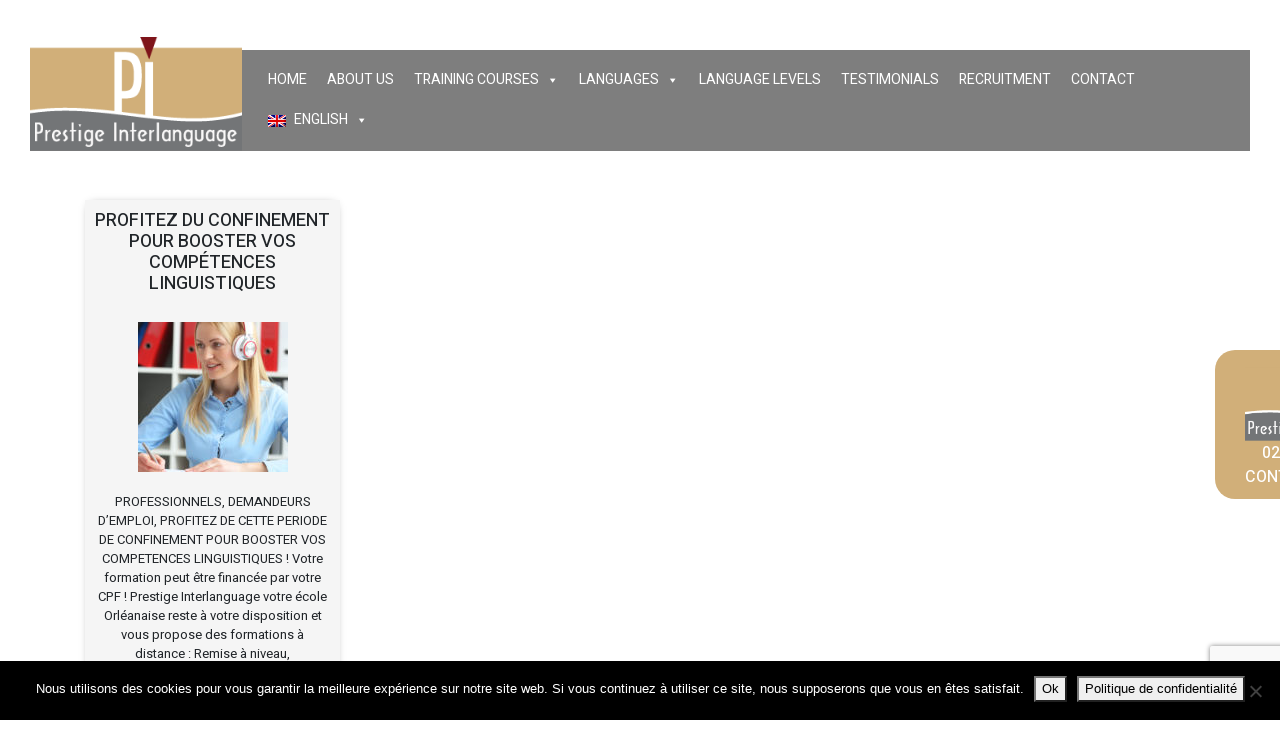

--- FILE ---
content_type: text/html; charset=UTF-8
request_url: https://www.ecole-de-langues-orleans.com/en/tag/cours-anglais-cpf-en/
body_size: 11062
content:
<!DOCTYPE html>
<html lang="en-US">

<head>
  <meta charset="UTF-8">
  <meta name="viewport" content="width=device-width, initial-scale=1, shrink-to-fit=no">
  <link href="https://www.ecole-de-langues-orleans.com/wp-content/themes/prestige/css/bootstrap.min.css" rel="stylesheet">
  <title>
    Archives des cours anglais cpf | Prestige Interlanguage  </title>
  <link rel="stylesheet" href="https://www.ecole-de-langues-orleans.com/wp-content/themes/prestige/style.css" type="text/css">
  <link href="https://www.ecole-de-langues-orleans.com/wp-content/themes/prestige/css/featherlight.min.css" type="text/css" rel="stylesheet" />
  <!-- HTML5 shim and Respond.js for IE8 support of HTML5 elements and media queries -->
  <!--[if lt IE 9]>
        <script src="https://oss.maxcdn.com/html5shiv/3.7.2/html5shiv.min.js"></script>
    <script src="https://oss.maxcdn.com/respond/1.4.2/respond.min.js"></script>
    <![endif]-->
    <link href="https://fonts.googleapis.com/css?family=Heebo:100,300,400,500,700,800,900&display=swap" rel="stylesheet">
    <link href="https://www.ecole-de-langues-orleans.com/wp-content/themes/prestige/node_modules/slick-slider/slick/slick.css" rel="stylesheet">
    <link href="https://www.ecole-de-langues-orleans.com/wp-content/themes/prestige/css/slick-theme.css" rel="stylesheet">
  <meta name='robots' content='index, follow, max-image-preview:large, max-snippet:-1, max-video-preview:-1' />
	<style>img:is([sizes="auto" i], [sizes^="auto," i]) { contain-intrinsic-size: 3000px 1500px }</style>
	<link rel="alternate" hreflang="en-en" href="https://www.ecole-de-langues-orleans.com/en/tag/cours-anglais-cpf-en/" />
<link rel="alternate" hreflang="fr-fr" href="https://www.ecole-de-langues-orleans.com/tag/cours-anglais-cpf/" />
<link rel="alternate" hreflang="x-default" href="https://www.ecole-de-langues-orleans.com/tag/cours-anglais-cpf/" />

	<!-- This site is optimized with the Yoast SEO plugin v25.5 - https://yoast.com/wordpress/plugins/seo/ -->
	<link rel="canonical" href="https://www.ecole-de-langues-orleans.com/en/tag/cours-anglais-cpf-en/" />
	<meta property="og:locale" content="en_US" />
	<meta property="og:type" content="article" />
	<meta property="og:title" content="Archives des cours anglais cpf | Prestige Interlanguage" />
	<meta property="og:url" content="https://www.ecole-de-langues-orleans.com/en/tag/cours-anglais-cpf-en/" />
	<meta property="og:site_name" content="Prestige Interlanguage" />
	<meta name="twitter:card" content="summary_large_image" />
	<script type="application/ld+json" class="yoast-schema-graph">{"@context":"https://schema.org","@graph":[{"@type":"CollectionPage","@id":"https://www.ecole-de-langues-orleans.com/en/tag/cours-anglais-cpf-en/","url":"https://www.ecole-de-langues-orleans.com/en/tag/cours-anglais-cpf-en/","name":"Archives des cours anglais cpf | Prestige Interlanguage","isPartOf":{"@id":"https://www.ecole-de-langues-orleans.com/#website"},"primaryImageOfPage":{"@id":"https://www.ecole-de-langues-orleans.com/en/tag/cours-anglais-cpf-en/#primaryimage"},"image":{"@id":"https://www.ecole-de-langues-orleans.com/en/tag/cours-anglais-cpf-en/#primaryimage"},"thumbnailUrl":"https://www.ecole-de-langues-orleans.com/wp-content/uploads/2019/09/152614486.jpg","breadcrumb":{"@id":"https://www.ecole-de-langues-orleans.com/en/tag/cours-anglais-cpf-en/#breadcrumb"},"inLanguage":"en-US"},{"@type":"ImageObject","inLanguage":"en-US","@id":"https://www.ecole-de-langues-orleans.com/en/tag/cours-anglais-cpf-en/#primaryimage","url":"https://www.ecole-de-langues-orleans.com/wp-content/uploads/2019/09/152614486.jpg","contentUrl":"https://www.ecole-de-langues-orleans.com/wp-content/uploads/2019/09/152614486.jpg","width":1920,"height":1080,"caption":"Boostez vos compétences linguistiques, préparez votre avenir!"},{"@type":"BreadcrumbList","@id":"https://www.ecole-de-langues-orleans.com/en/tag/cours-anglais-cpf-en/#breadcrumb","itemListElement":[{"@type":"ListItem","position":1,"name":"Accueil","item":"https://www.ecole-de-langues-orleans.com/"},{"@type":"ListItem","position":2,"name":"cours anglais cpf"}]},{"@type":"WebSite","@id":"https://www.ecole-de-langues-orleans.com/#website","url":"https://www.ecole-de-langues-orleans.com/","name":"Prestige Interlanguage","description":"Ecole de langues Orléans.","publisher":{"@id":"https://www.ecole-de-langues-orleans.com/#organization"},"potentialAction":[{"@type":"SearchAction","target":{"@type":"EntryPoint","urlTemplate":"https://www.ecole-de-langues-orleans.com/?s={search_term_string}"},"query-input":{"@type":"PropertyValueSpecification","valueRequired":true,"valueName":"search_term_string"}}],"inLanguage":"en-US"},{"@type":"Organization","@id":"https://www.ecole-de-langues-orleans.com/#organization","name":"Prestige Interlanguage","url":"https://www.ecole-de-langues-orleans.com/","logo":{"@type":"ImageObject","inLanguage":"en-US","@id":"https://www.ecole-de-langues-orleans.com/#/schema/logo/image/","url":"https://www.ecole-de-langues-orleans.com/wp-content/uploads/2023/05/LOGO-PrestigeInterlanguage01-Copie.jpg","contentUrl":"https://www.ecole-de-langues-orleans.com/wp-content/uploads/2023/05/LOGO-PrestigeInterlanguage01-Copie.jpg","width":1069,"height":573,"caption":"Prestige Interlanguage"},"image":{"@id":"https://www.ecole-de-langues-orleans.com/#/schema/logo/image/"}}]}</script>
	<!-- / Yoast SEO plugin. -->


<link rel="alternate" type="application/rss+xml" title="Prestige Interlanguage &raquo; cours anglais cpf Tag Feed" href="https://www.ecole-de-langues-orleans.com/en/tag/cours-anglais-cpf-en/feed/" />
<script type="text/javascript">
/* <![CDATA[ */
window._wpemojiSettings = {"baseUrl":"https:\/\/s.w.org\/images\/core\/emoji\/16.0.1\/72x72\/","ext":".png","svgUrl":"https:\/\/s.w.org\/images\/core\/emoji\/16.0.1\/svg\/","svgExt":".svg","source":{"concatemoji":"https:\/\/www.ecole-de-langues-orleans.com\/wp-includes\/js\/wp-emoji-release.min.js?ver=db300dfb5e53fcbeb3c951ebe3b26e04"}};
/*! This file is auto-generated */
!function(s,n){var o,i,e;function c(e){try{var t={supportTests:e,timestamp:(new Date).valueOf()};sessionStorage.setItem(o,JSON.stringify(t))}catch(e){}}function p(e,t,n){e.clearRect(0,0,e.canvas.width,e.canvas.height),e.fillText(t,0,0);var t=new Uint32Array(e.getImageData(0,0,e.canvas.width,e.canvas.height).data),a=(e.clearRect(0,0,e.canvas.width,e.canvas.height),e.fillText(n,0,0),new Uint32Array(e.getImageData(0,0,e.canvas.width,e.canvas.height).data));return t.every(function(e,t){return e===a[t]})}function u(e,t){e.clearRect(0,0,e.canvas.width,e.canvas.height),e.fillText(t,0,0);for(var n=e.getImageData(16,16,1,1),a=0;a<n.data.length;a++)if(0!==n.data[a])return!1;return!0}function f(e,t,n,a){switch(t){case"flag":return n(e,"\ud83c\udff3\ufe0f\u200d\u26a7\ufe0f","\ud83c\udff3\ufe0f\u200b\u26a7\ufe0f")?!1:!n(e,"\ud83c\udde8\ud83c\uddf6","\ud83c\udde8\u200b\ud83c\uddf6")&&!n(e,"\ud83c\udff4\udb40\udc67\udb40\udc62\udb40\udc65\udb40\udc6e\udb40\udc67\udb40\udc7f","\ud83c\udff4\u200b\udb40\udc67\u200b\udb40\udc62\u200b\udb40\udc65\u200b\udb40\udc6e\u200b\udb40\udc67\u200b\udb40\udc7f");case"emoji":return!a(e,"\ud83e\udedf")}return!1}function g(e,t,n,a){var r="undefined"!=typeof WorkerGlobalScope&&self instanceof WorkerGlobalScope?new OffscreenCanvas(300,150):s.createElement("canvas"),o=r.getContext("2d",{willReadFrequently:!0}),i=(o.textBaseline="top",o.font="600 32px Arial",{});return e.forEach(function(e){i[e]=t(o,e,n,a)}),i}function t(e){var t=s.createElement("script");t.src=e,t.defer=!0,s.head.appendChild(t)}"undefined"!=typeof Promise&&(o="wpEmojiSettingsSupports",i=["flag","emoji"],n.supports={everything:!0,everythingExceptFlag:!0},e=new Promise(function(e){s.addEventListener("DOMContentLoaded",e,{once:!0})}),new Promise(function(t){var n=function(){try{var e=JSON.parse(sessionStorage.getItem(o));if("object"==typeof e&&"number"==typeof e.timestamp&&(new Date).valueOf()<e.timestamp+604800&&"object"==typeof e.supportTests)return e.supportTests}catch(e){}return null}();if(!n){if("undefined"!=typeof Worker&&"undefined"!=typeof OffscreenCanvas&&"undefined"!=typeof URL&&URL.createObjectURL&&"undefined"!=typeof Blob)try{var e="postMessage("+g.toString()+"("+[JSON.stringify(i),f.toString(),p.toString(),u.toString()].join(",")+"));",a=new Blob([e],{type:"text/javascript"}),r=new Worker(URL.createObjectURL(a),{name:"wpTestEmojiSupports"});return void(r.onmessage=function(e){c(n=e.data),r.terminate(),t(n)})}catch(e){}c(n=g(i,f,p,u))}t(n)}).then(function(e){for(var t in e)n.supports[t]=e[t],n.supports.everything=n.supports.everything&&n.supports[t],"flag"!==t&&(n.supports.everythingExceptFlag=n.supports.everythingExceptFlag&&n.supports[t]);n.supports.everythingExceptFlag=n.supports.everythingExceptFlag&&!n.supports.flag,n.DOMReady=!1,n.readyCallback=function(){n.DOMReady=!0}}).then(function(){return e}).then(function(){var e;n.supports.everything||(n.readyCallback(),(e=n.source||{}).concatemoji?t(e.concatemoji):e.wpemoji&&e.twemoji&&(t(e.twemoji),t(e.wpemoji)))}))}((window,document),window._wpemojiSettings);
/* ]]> */
</script>
<style id='wp-emoji-styles-inline-css' type='text/css'>

	img.wp-smiley, img.emoji {
		display: inline !important;
		border: none !important;
		box-shadow: none !important;
		height: 1em !important;
		width: 1em !important;
		margin: 0 0.07em !important;
		vertical-align: -0.1em !important;
		background: none !important;
		padding: 0 !important;
	}
</style>
<link rel='stylesheet' id='wp-block-library-css' href='https://www.ecole-de-langues-orleans.com/wp-includes/css/dist/block-library/style.min.css?ver=db300dfb5e53fcbeb3c951ebe3b26e04' type='text/css' media='all' />
<style id='classic-theme-styles-inline-css' type='text/css'>
/*! This file is auto-generated */
.wp-block-button__link{color:#fff;background-color:#32373c;border-radius:9999px;box-shadow:none;text-decoration:none;padding:calc(.667em + 2px) calc(1.333em + 2px);font-size:1.125em}.wp-block-file__button{background:#32373c;color:#fff;text-decoration:none}
</style>
<style id='global-styles-inline-css' type='text/css'>
:root{--wp--preset--aspect-ratio--square: 1;--wp--preset--aspect-ratio--4-3: 4/3;--wp--preset--aspect-ratio--3-4: 3/4;--wp--preset--aspect-ratio--3-2: 3/2;--wp--preset--aspect-ratio--2-3: 2/3;--wp--preset--aspect-ratio--16-9: 16/9;--wp--preset--aspect-ratio--9-16: 9/16;--wp--preset--color--black: #000000;--wp--preset--color--cyan-bluish-gray: #abb8c3;--wp--preset--color--white: #ffffff;--wp--preset--color--pale-pink: #f78da7;--wp--preset--color--vivid-red: #cf2e2e;--wp--preset--color--luminous-vivid-orange: #ff6900;--wp--preset--color--luminous-vivid-amber: #fcb900;--wp--preset--color--light-green-cyan: #7bdcb5;--wp--preset--color--vivid-green-cyan: #00d084;--wp--preset--color--pale-cyan-blue: #8ed1fc;--wp--preset--color--vivid-cyan-blue: #0693e3;--wp--preset--color--vivid-purple: #9b51e0;--wp--preset--gradient--vivid-cyan-blue-to-vivid-purple: linear-gradient(135deg,rgba(6,147,227,1) 0%,rgb(155,81,224) 100%);--wp--preset--gradient--light-green-cyan-to-vivid-green-cyan: linear-gradient(135deg,rgb(122,220,180) 0%,rgb(0,208,130) 100%);--wp--preset--gradient--luminous-vivid-amber-to-luminous-vivid-orange: linear-gradient(135deg,rgba(252,185,0,1) 0%,rgba(255,105,0,1) 100%);--wp--preset--gradient--luminous-vivid-orange-to-vivid-red: linear-gradient(135deg,rgba(255,105,0,1) 0%,rgb(207,46,46) 100%);--wp--preset--gradient--very-light-gray-to-cyan-bluish-gray: linear-gradient(135deg,rgb(238,238,238) 0%,rgb(169,184,195) 100%);--wp--preset--gradient--cool-to-warm-spectrum: linear-gradient(135deg,rgb(74,234,220) 0%,rgb(151,120,209) 20%,rgb(207,42,186) 40%,rgb(238,44,130) 60%,rgb(251,105,98) 80%,rgb(254,248,76) 100%);--wp--preset--gradient--blush-light-purple: linear-gradient(135deg,rgb(255,206,236) 0%,rgb(152,150,240) 100%);--wp--preset--gradient--blush-bordeaux: linear-gradient(135deg,rgb(254,205,165) 0%,rgb(254,45,45) 50%,rgb(107,0,62) 100%);--wp--preset--gradient--luminous-dusk: linear-gradient(135deg,rgb(255,203,112) 0%,rgb(199,81,192) 50%,rgb(65,88,208) 100%);--wp--preset--gradient--pale-ocean: linear-gradient(135deg,rgb(255,245,203) 0%,rgb(182,227,212) 50%,rgb(51,167,181) 100%);--wp--preset--gradient--electric-grass: linear-gradient(135deg,rgb(202,248,128) 0%,rgb(113,206,126) 100%);--wp--preset--gradient--midnight: linear-gradient(135deg,rgb(2,3,129) 0%,rgb(40,116,252) 100%);--wp--preset--font-size--small: 13px;--wp--preset--font-size--medium: 20px;--wp--preset--font-size--large: 36px;--wp--preset--font-size--x-large: 42px;--wp--preset--spacing--20: 0.44rem;--wp--preset--spacing--30: 0.67rem;--wp--preset--spacing--40: 1rem;--wp--preset--spacing--50: 1.5rem;--wp--preset--spacing--60: 2.25rem;--wp--preset--spacing--70: 3.38rem;--wp--preset--spacing--80: 5.06rem;--wp--preset--shadow--natural: 6px 6px 9px rgba(0, 0, 0, 0.2);--wp--preset--shadow--deep: 12px 12px 50px rgba(0, 0, 0, 0.4);--wp--preset--shadow--sharp: 6px 6px 0px rgba(0, 0, 0, 0.2);--wp--preset--shadow--outlined: 6px 6px 0px -3px rgba(255, 255, 255, 1), 6px 6px rgba(0, 0, 0, 1);--wp--preset--shadow--crisp: 6px 6px 0px rgba(0, 0, 0, 1);}:where(.is-layout-flex){gap: 0.5em;}:where(.is-layout-grid){gap: 0.5em;}body .is-layout-flex{display: flex;}.is-layout-flex{flex-wrap: wrap;align-items: center;}.is-layout-flex > :is(*, div){margin: 0;}body .is-layout-grid{display: grid;}.is-layout-grid > :is(*, div){margin: 0;}:where(.wp-block-columns.is-layout-flex){gap: 2em;}:where(.wp-block-columns.is-layout-grid){gap: 2em;}:where(.wp-block-post-template.is-layout-flex){gap: 1.25em;}:where(.wp-block-post-template.is-layout-grid){gap: 1.25em;}.has-black-color{color: var(--wp--preset--color--black) !important;}.has-cyan-bluish-gray-color{color: var(--wp--preset--color--cyan-bluish-gray) !important;}.has-white-color{color: var(--wp--preset--color--white) !important;}.has-pale-pink-color{color: var(--wp--preset--color--pale-pink) !important;}.has-vivid-red-color{color: var(--wp--preset--color--vivid-red) !important;}.has-luminous-vivid-orange-color{color: var(--wp--preset--color--luminous-vivid-orange) !important;}.has-luminous-vivid-amber-color{color: var(--wp--preset--color--luminous-vivid-amber) !important;}.has-light-green-cyan-color{color: var(--wp--preset--color--light-green-cyan) !important;}.has-vivid-green-cyan-color{color: var(--wp--preset--color--vivid-green-cyan) !important;}.has-pale-cyan-blue-color{color: var(--wp--preset--color--pale-cyan-blue) !important;}.has-vivid-cyan-blue-color{color: var(--wp--preset--color--vivid-cyan-blue) !important;}.has-vivid-purple-color{color: var(--wp--preset--color--vivid-purple) !important;}.has-black-background-color{background-color: var(--wp--preset--color--black) !important;}.has-cyan-bluish-gray-background-color{background-color: var(--wp--preset--color--cyan-bluish-gray) !important;}.has-white-background-color{background-color: var(--wp--preset--color--white) !important;}.has-pale-pink-background-color{background-color: var(--wp--preset--color--pale-pink) !important;}.has-vivid-red-background-color{background-color: var(--wp--preset--color--vivid-red) !important;}.has-luminous-vivid-orange-background-color{background-color: var(--wp--preset--color--luminous-vivid-orange) !important;}.has-luminous-vivid-amber-background-color{background-color: var(--wp--preset--color--luminous-vivid-amber) !important;}.has-light-green-cyan-background-color{background-color: var(--wp--preset--color--light-green-cyan) !important;}.has-vivid-green-cyan-background-color{background-color: var(--wp--preset--color--vivid-green-cyan) !important;}.has-pale-cyan-blue-background-color{background-color: var(--wp--preset--color--pale-cyan-blue) !important;}.has-vivid-cyan-blue-background-color{background-color: var(--wp--preset--color--vivid-cyan-blue) !important;}.has-vivid-purple-background-color{background-color: var(--wp--preset--color--vivid-purple) !important;}.has-black-border-color{border-color: var(--wp--preset--color--black) !important;}.has-cyan-bluish-gray-border-color{border-color: var(--wp--preset--color--cyan-bluish-gray) !important;}.has-white-border-color{border-color: var(--wp--preset--color--white) !important;}.has-pale-pink-border-color{border-color: var(--wp--preset--color--pale-pink) !important;}.has-vivid-red-border-color{border-color: var(--wp--preset--color--vivid-red) !important;}.has-luminous-vivid-orange-border-color{border-color: var(--wp--preset--color--luminous-vivid-orange) !important;}.has-luminous-vivid-amber-border-color{border-color: var(--wp--preset--color--luminous-vivid-amber) !important;}.has-light-green-cyan-border-color{border-color: var(--wp--preset--color--light-green-cyan) !important;}.has-vivid-green-cyan-border-color{border-color: var(--wp--preset--color--vivid-green-cyan) !important;}.has-pale-cyan-blue-border-color{border-color: var(--wp--preset--color--pale-cyan-blue) !important;}.has-vivid-cyan-blue-border-color{border-color: var(--wp--preset--color--vivid-cyan-blue) !important;}.has-vivid-purple-border-color{border-color: var(--wp--preset--color--vivid-purple) !important;}.has-vivid-cyan-blue-to-vivid-purple-gradient-background{background: var(--wp--preset--gradient--vivid-cyan-blue-to-vivid-purple) !important;}.has-light-green-cyan-to-vivid-green-cyan-gradient-background{background: var(--wp--preset--gradient--light-green-cyan-to-vivid-green-cyan) !important;}.has-luminous-vivid-amber-to-luminous-vivid-orange-gradient-background{background: var(--wp--preset--gradient--luminous-vivid-amber-to-luminous-vivid-orange) !important;}.has-luminous-vivid-orange-to-vivid-red-gradient-background{background: var(--wp--preset--gradient--luminous-vivid-orange-to-vivid-red) !important;}.has-very-light-gray-to-cyan-bluish-gray-gradient-background{background: var(--wp--preset--gradient--very-light-gray-to-cyan-bluish-gray) !important;}.has-cool-to-warm-spectrum-gradient-background{background: var(--wp--preset--gradient--cool-to-warm-spectrum) !important;}.has-blush-light-purple-gradient-background{background: var(--wp--preset--gradient--blush-light-purple) !important;}.has-blush-bordeaux-gradient-background{background: var(--wp--preset--gradient--blush-bordeaux) !important;}.has-luminous-dusk-gradient-background{background: var(--wp--preset--gradient--luminous-dusk) !important;}.has-pale-ocean-gradient-background{background: var(--wp--preset--gradient--pale-ocean) !important;}.has-electric-grass-gradient-background{background: var(--wp--preset--gradient--electric-grass) !important;}.has-midnight-gradient-background{background: var(--wp--preset--gradient--midnight) !important;}.has-small-font-size{font-size: var(--wp--preset--font-size--small) !important;}.has-medium-font-size{font-size: var(--wp--preset--font-size--medium) !important;}.has-large-font-size{font-size: var(--wp--preset--font-size--large) !important;}.has-x-large-font-size{font-size: var(--wp--preset--font-size--x-large) !important;}
:where(.wp-block-post-template.is-layout-flex){gap: 1.25em;}:where(.wp-block-post-template.is-layout-grid){gap: 1.25em;}
:where(.wp-block-columns.is-layout-flex){gap: 2em;}:where(.wp-block-columns.is-layout-grid){gap: 2em;}
:root :where(.wp-block-pullquote){font-size: 1.5em;line-height: 1.6;}
</style>
<link rel='stylesheet' id='contact-form-7-css' href='https://www.ecole-de-langues-orleans.com/wp-content/plugins/contact-form-7/includes/css/styles.css?ver=6.1' type='text/css' media='all' />
<link rel='stylesheet' id='cookie-notice-front-css' href='https://www.ecole-de-langues-orleans.com/wp-content/plugins/cookie-notice/css/front.min.css?ver=2.5.7' type='text/css' media='all' />
<link rel='stylesheet' id='rs-plugin-settings-css' href='https://www.ecole-de-langues-orleans.com/wp-content/plugins/revslider/public/assets/css/settings.css?ver=5.4.8.1' type='text/css' media='all' />
<style id='rs-plugin-settings-inline-css' type='text/css'>
#rs-demo-id {}
</style>
<link rel='stylesheet' id='wpml-menu-item-0-css' href='https://www.ecole-de-langues-orleans.com/wp-content/plugins/sitepress-multilingual-cms/templates/language-switchers/menu-item/style.min.css?ver=1' type='text/css' media='all' />
<link rel='stylesheet' id='megamenu-css' href='https://www.ecole-de-langues-orleans.com/wp-content/uploads/maxmegamenu/style_en.css?ver=e77939' type='text/css' media='all' />
<link rel='stylesheet' id='dashicons-css' href='https://www.ecole-de-langues-orleans.com/wp-includes/css/dashicons.min.css?ver=db300dfb5e53fcbeb3c951ebe3b26e04' type='text/css' media='all' />
<!--[if lt IE 9]>
<link rel='stylesheet' id='vc_lte_ie9-css' href='https://www.ecole-de-langues-orleans.com/wp-content/plugins/js_composer/assets/css/vc_lte_ie9.min.css?ver=6.0.3' type='text/css' media='screen' />
<![endif]-->
<script type="text/javascript" id="cookie-notice-front-js-before">
/* <![CDATA[ */
var cnArgs = {"ajaxUrl":"https:\/\/www.ecole-de-langues-orleans.com\/wp-admin\/admin-ajax.php","nonce":"3eab7f5dd4","hideEffect":"fade","position":"bottom","onScroll":false,"onScrollOffset":100,"onClick":false,"cookieName":"cookie_notice_accepted","cookieTime":2592000,"cookieTimeRejected":2592000,"globalCookie":false,"redirection":false,"cache":true,"revokeCookies":false,"revokeCookiesOpt":"automatic"};
/* ]]> */
</script>
<script type="text/javascript" src="https://www.ecole-de-langues-orleans.com/wp-content/plugins/cookie-notice/js/front.min.js?ver=2.5.7" id="cookie-notice-front-js"></script>
<script type="text/javascript" src="https://www.ecole-de-langues-orleans.com/wp-includes/js/jquery/jquery.min.js?ver=3.7.1" id="jquery-core-js"></script>
<script type="text/javascript" src="https://www.ecole-de-langues-orleans.com/wp-includes/js/jquery/jquery-migrate.min.js?ver=3.4.1" id="jquery-migrate-js"></script>
<script type="text/javascript" src="https://www.ecole-de-langues-orleans.com/wp-content/plugins/revslider/public/assets/js/jquery.themepunch.tools.min.js?ver=5.4.8.1" id="tp-tools-js"></script>
<script type="text/javascript" src="https://www.ecole-de-langues-orleans.com/wp-content/plugins/revslider/public/assets/js/jquery.themepunch.revolution.min.js?ver=5.4.8.1" id="revmin-js"></script>
<script type="text/javascript" src="https://www.ecole-de-langues-orleans.com/wp-content/plugins/sticky-menu-or-anything-on-scroll/assets/js/jq-sticky-anything.min.js?ver=2.1.1" id="stickyAnythingLib-js"></script>
<link rel="https://api.w.org/" href="https://www.ecole-de-langues-orleans.com/en/wp-json/" /><link rel="alternate" title="JSON" type="application/json" href="https://www.ecole-de-langues-orleans.com/en/wp-json/wp/v2/tags/377" /><link rel="EditURI" type="application/rsd+xml" title="RSD" href="https://www.ecole-de-langues-orleans.com/xmlrpc.php?rsd" />

<meta name="generator" content="WPML ver:4.7.6 stt:1,4;" />
<meta name="generator" content="Powered by WPBakery Page Builder - drag and drop page builder for WordPress."/>
<meta name="generator" content="Powered by Slider Revolution 5.4.8.1 - responsive, Mobile-Friendly Slider Plugin for WordPress with comfortable drag and drop interface." />
<script type="text/javascript">function setREVStartSize(e){									
						try{ e.c=jQuery(e.c);var i=jQuery(window).width(),t=9999,r=0,n=0,l=0,f=0,s=0,h=0;
							if(e.responsiveLevels&&(jQuery.each(e.responsiveLevels,function(e,f){f>i&&(t=r=f,l=e),i>f&&f>r&&(r=f,n=e)}),t>r&&(l=n)),f=e.gridheight[l]||e.gridheight[0]||e.gridheight,s=e.gridwidth[l]||e.gridwidth[0]||e.gridwidth,h=i/s,h=h>1?1:h,f=Math.round(h*f),"fullscreen"==e.sliderLayout){var u=(e.c.width(),jQuery(window).height());if(void 0!=e.fullScreenOffsetContainer){var c=e.fullScreenOffsetContainer.split(",");if (c) jQuery.each(c,function(e,i){u=jQuery(i).length>0?u-jQuery(i).outerHeight(!0):u}),e.fullScreenOffset.split("%").length>1&&void 0!=e.fullScreenOffset&&e.fullScreenOffset.length>0?u-=jQuery(window).height()*parseInt(e.fullScreenOffset,0)/100:void 0!=e.fullScreenOffset&&e.fullScreenOffset.length>0&&(u-=parseInt(e.fullScreenOffset,0))}f=u}else void 0!=e.minHeight&&f<e.minHeight&&(f=e.minHeight);e.c.closest(".rev_slider_wrapper").css({height:f})					
						}catch(d){console.log("Failure at Presize of Slider:"+d)}						
					};</script>
		<style type="text/css" id="wp-custom-css">
			.btn-oqpf{
	right: -135px;
}
.btn-oqpf a:first-child{
	display: flex;
	justify-content: center;
}
.btn-oqpf a:first-child img{
	margin-left:10px;
  margin-top: 10px;
	max-width: 150px;
	height: auto;
}

a.mega-menu-link img{margin-top:0px !important;}

@media(max-width:768px){
	.btn-oqpf{
		display:none !important;
	}
}

.listing-languages li a{
	display: flex;
  flex-direction: column;
  justify-content: center;
	align-items: center;
}		</style>
		<noscript><style> .wpb_animate_when_almost_visible { opacity: 1; }</style></noscript><style type="text/css">/** Mega Menu CSS: fs **/</style>
  <script type="text/javascript" >
				window.ga=window.ga||function(){(ga.q=ga.q||[]).push(arguments)};ga.l=+new Date;
				ga('create', 'UA-15807766-11', 'auto');
				// Plugins
				
				ga('send', 'pageview');
			</script>
			<script async src="https://www.google-analytics.com/analytics.js"></script>

      <link rel="apple-touch-icon" sizes="57x57" href="https://www.ecole-de-langues-orleans.com/wp-content/themes/prestige/images/favicon/apple-icon-57x57.png">
<link rel="apple-touch-icon" sizes="60x60" href="https://www.ecole-de-langues-orleans.com/wp-content/themes/prestige/images/favicon/apple-icon-60x60.png">
<link rel="apple-touch-icon" sizes="72x72" href="https://www.ecole-de-langues-orleans.com/wp-content/themes/prestige/images/favicon/apple-icon-72x72.png">
<link rel="apple-touch-icon" sizes="76x76" href="https://www.ecole-de-langues-orleans.com/wp-content/themes/prestige/images/favicon/apple-icon-76x76.png">
<link rel="apple-touch-icon" sizes="114x114" href="https://www.ecole-de-langues-orleans.com/wp-content/themes/prestige/images/favicon/apple-icon-114x114.png">
<link rel="apple-touch-icon" sizes="120x120" href="https://www.ecole-de-langues-orleans.com/wp-content/themes/prestige/images/favicon/apple-icon-120x120.png">
<link rel="apple-touch-icon" sizes="144x144" href="https://www.ecole-de-langues-orleans.com/wp-content/themes/prestige/images/favicon/apple-icon-144x144.png">
<link rel="apple-touch-icon" sizes="152x152" href="https://www.ecole-de-langues-orleans.com/wp-content/themes/prestige/images/favicon/apple-icon-152x152.png">
<link rel="apple-touch-icon" sizes="180x180" href="https://www.ecole-de-langues-orleans.com/wp-content/themes/prestige/images/favicon/apple-icon-180x180.png">
<link rel="icon" type="image/png" sizes="192x192"  href="https://www.ecole-de-langues-orleans.com/wp-content/themes/prestige/images/favicon/android-icon-192x192.png">
<link rel="icon" type="image/png" sizes="32x32" href="https://www.ecole-de-langues-orleans.com/wp-content/themes/prestige/images/favicon/favicon-32x32.png">
<link rel="icon" type="image/png" sizes="96x96" href="https://www.ecole-de-langues-orleans.com/wp-content/themes/prestige/images/favicon/favicon-96x96.png">
<link rel="icon" type="image/png" sizes="16x16" href="https://www.ecole-de-langues-orleans.com/wp-content/themes/prestige/images/favicon/favicon-16x16.png">
<link rel="manifest" href="https://www.ecole-de-langues-orleans.com/wp-content/themes/prestige/images/favicon/manifest.json">
<meta name="msapplication-TileColor" content="#ffffff">
<meta name="msapplication-TileImage" content="https://www.ecole-de-langues-orleans.com/wp-content/themes/prestige/images/favicon/ms-icon-144x144.png">
<meta name="theme-color" content="#ffffff">
</head>

<body>
  <nav class="navbar navbar-expand-md navbar-dark bg-light nav-absolute-top">
    <a class="navbar-brand" href="https://www.ecole-de-langues-orleans.com/en/">
      <img src="https://www.ecole-de-langues-orleans.com/wp-content/themes/prestige/images/logo.png" alt="" class="img-fluid">
    </a>
    <div class="" id="largeMenu">
    <div id="mega-menu-wrap-large-menu" class="mega-menu-wrap"><div class="mega-menu-toggle"><div class="mega-toggle-blocks-left"></div><div class="mega-toggle-blocks-center"></div><div class="mega-toggle-blocks-right"><div class='mega-toggle-block mega-menu-toggle-block mega-toggle-block-1' id='mega-toggle-block-1' tabindex='0'><span class='mega-toggle-label' role='button' aria-expanded='false'><span class='mega-toggle-label-closed'>MENU</span><span class='mega-toggle-label-open'>MENU</span></span></div></div></div><ul id="mega-menu-large-menu" class="mega-menu max-mega-menu mega-menu-horizontal mega-no-js" data-event="hover_intent" data-effect="fade_up" data-effect-speed="200" data-effect-mobile="disabled" data-effect-speed-mobile="0" data-mobile-force-width="false" data-second-click="go" data-document-click="collapse" data-vertical-behaviour="standard" data-breakpoint="600" data-unbind="true" data-mobile-state="collapse_all" data-mobile-direction="vertical" data-hover-intent-timeout="300" data-hover-intent-interval="100"><li class="mega-menu-item mega-menu-item-type-custom mega-menu-item-object-custom mega-align-bottom-left mega-menu-flyout mega-menu-item-8907" id="mega-menu-item-8907"><a class="mega-menu-link" href="https://www.ecole-de-langues-orleans.com/en/" tabindex="0">Home</a></li><li class="mega-menu-item mega-menu-item-type-post_type mega-menu-item-object-page mega-align-bottom-left mega-menu-flyout mega-menu-item-8904" id="mega-menu-item-8904"><a class="mega-menu-link" href="https://www.ecole-de-langues-orleans.com/en/notre-organisme-formations-langues-orleans-pour-les-professionnels/" tabindex="0">About us</a></li><li class="mega-menu-item mega-menu-item-type-custom mega-menu-item-object-custom mega-menu-item-has-children mega-align-bottom-left mega-menu-flyout mega-menu-item-9210" id="mega-menu-item-9210"><a class="mega-menu-link" href="/#formations" aria-expanded="false" tabindex="0">Training courses<span class="mega-indicator" aria-hidden="true"></span></a>
<ul class="mega-sub-menu">
<li class="mega-menu-item mega-menu-item-type-post_type mega-menu-item-object-formations mega-menu-item-9211" id="mega-menu-item-9211"><a class="mega-menu-link" href="https://www.ecole-de-langues-orleans.com/en/formations/formations-cours-de-langues-les-professionnels/">Professionals, Managers and Employees</a></li><li class="mega-menu-item mega-menu-item-type-post_type mega-menu-item-object-formations mega-menu-item-9212" id="mega-menu-item-9212"><a class="mega-menu-link" href="https://www.ecole-de-langues-orleans.com/en/formations/demandeurs-demploi-reclassement-professionnel/">Unemployment &#038; professional redeployment</a></li><li class="mega-menu-item mega-menu-item-type-post_type mega-menu-item-object-formations mega-menu-item-9213" id="mega-menu-item-9213"><a class="mega-menu-link" href="https://www.ecole-de-langues-orleans.com/en/formations/candidats-preparation-au-toeic-toefl-bright-dcl/">Certifications</a></li><li class="mega-menu-item mega-menu-item-type-post_type mega-menu-item-object-formations mega-menu-item-9214" id="mega-menu-item-9214"><a class="mega-menu-link" href="https://www.ecole-de-langues-orleans.com/en/formations/particuliers-adultes/">Individual adults</a></li><li class="mega-menu-item mega-menu-item-type-post_type mega-menu-item-object-formations mega-menu-item-9215" id="mega-menu-item-9215"><a class="mega-menu-link" href="https://www.ecole-de-langues-orleans.com/en/formations/lyceens-etudiants/">High school &#038; University students</a></li><li class="mega-menu-item mega-menu-item-type-post_type mega-menu-item-object-formations mega-menu-item-9216" id="mega-menu-item-9216"><a class="mega-menu-link" href="https://www.ecole-de-langues-orleans.com/en/formations/enfants-collegiens/">Primary &#038; secondary school pupils</a></li></ul>
</li><li class="mega-menu-item mega-menu-item-type-custom mega-menu-item-object-custom mega-menu-item-has-children mega-align-bottom-left mega-menu-flyout mega-menu-item-9217" id="mega-menu-item-9217"><a class="mega-menu-link" href="/#langues" aria-expanded="false" tabindex="0">Languages<span class="mega-indicator" aria-hidden="true"></span></a>
<ul class="mega-sub-menu">
<li class="mega-menu-item mega-menu-item-type-post_type mega-menu-item-object-langues mega-menu-item-9218" id="mega-menu-item-9218"><a class="mega-menu-link" href="https://www.ecole-de-langues-orleans.com/en/langues/anglais/">English</a></li><li class="mega-menu-item mega-menu-item-type-post_type mega-menu-item-object-langues mega-menu-item-9219" id="mega-menu-item-9219"><a class="mega-menu-link" href="https://www.ecole-de-langues-orleans.com/en/langues/allemand/">German</a></li><li class="mega-menu-item mega-menu-item-type-post_type mega-menu-item-object-langues mega-menu-item-9220" id="mega-menu-item-9220"><a class="mega-menu-link" href="https://www.ecole-de-langues-orleans.com/en/langues/apprendre-espagnol/">Spanish</a></li><li class="mega-menu-item mega-menu-item-type-post_type mega-menu-item-object-langues mega-menu-item-9221" id="mega-menu-item-9221"><a class="mega-menu-link" href="https://www.ecole-de-langues-orleans.com/en/langues/chinois/">Chinese</a></li><li class="mega-menu-item mega-menu-item-type-post_type mega-menu-item-object-langues mega-menu-item-9222" id="mega-menu-item-9222"><a class="mega-menu-link" href="https://www.ecole-de-langues-orleans.com/en/langues/japonais/">Japanese</a></li><li class="mega-menu-item mega-menu-item-type-post_type mega-menu-item-object-langues mega-menu-item-9223" id="mega-menu-item-9223"><a class="mega-menu-link" href="https://www.ecole-de-langues-orleans.com/en/langues/russe/">Russian</a></li><li class="mega-menu-item mega-menu-item-type-post_type mega-menu-item-object-langues mega-menu-item-9224" id="mega-menu-item-9224"><a class="mega-menu-link" href="https://www.ecole-de-langues-orleans.com/en/langues/neerlandais/">Dutch</a></li><li class="mega-menu-item mega-menu-item-type-post_type mega-menu-item-object-langues mega-menu-item-9225" id="mega-menu-item-9225"><a class="mega-menu-link" href="https://www.ecole-de-langues-orleans.com/en/langues/cours-portugais-orleans-cpf/">Portuguese</a></li><li class="mega-menu-item mega-menu-item-type-post_type mega-menu-item-object-langues mega-menu-item-9226" id="mega-menu-item-9226"><a class="mega-menu-link" href="https://www.ecole-de-langues-orleans.com/en/langues/italien/">Italian</a></li><li class="mega-menu-item mega-menu-item-type-post_type mega-menu-item-object-langues mega-menu-item-9227" id="mega-menu-item-9227"><a class="mega-menu-link" href="https://www.ecole-de-langues-orleans.com/en/langues/arabe/">Arabic</a></li><li class="mega-menu-item mega-menu-item-type-post_type mega-menu-item-object-langues mega-menu-item-9228" id="mega-menu-item-9228"><a class="mega-menu-link" href="https://www.ecole-de-langues-orleans.com/en/langues/francais/">French</a></li></ul>
</li><li class="mega-menu-item mega-menu-item-type-post_type mega-menu-item-object-page mega-align-bottom-left mega-menu-flyout mega-menu-item-8911" id="mega-menu-item-8911"><a class="mega-menu-link" href="https://www.ecole-de-langues-orleans.com/en/niveaux-de-langue/" tabindex="0">Language Levels</a></li><li class="mega-menu-item mega-menu-item-type-custom mega-menu-item-object-custom mega-align-bottom-left mega-menu-flyout mega-menu-item-9229" id="mega-menu-item-9229"><a class="mega-menu-link" href="https://www.ecole-de-langues-orleans.com/temoignage/" tabindex="0">Testimonials</a></li><li class="mega-menu-item mega-menu-item-type-post_type mega-menu-item-object-page mega-align-bottom-left mega-menu-flyout mega-menu-item-8913" id="mega-menu-item-8913"><a class="mega-menu-link" href="https://www.ecole-de-langues-orleans.com/en/notre-organisme-copy/" tabindex="0">Recruitment</a></li><li class="mega-menu-item mega-menu-item-type-post_type mega-menu-item-object-page mega-align-bottom-left mega-menu-flyout mega-menu-item-8912" id="mega-menu-item-8912"><a class="mega-menu-link" href="https://www.ecole-de-langues-orleans.com/en/contact-renseignement-cours-langues/" tabindex="0">Contact</a></li><li class="mega-menu-item mega-wpml-ls-slot-2 mega-wpml-ls-item mega-wpml-ls-item-en mega-wpml-ls-current-language mega-wpml-ls-menu-item mega-wpml-ls-first-item mega-menu-item-type-wpml_ls_menu_item mega-menu-item-object-wpml_ls_menu_item mega-menu-item-has-children mega-menu-flyout mega-menu-item-wpml-ls-2-en" id="mega-menu-item-wpml-ls-2-en"><a title="Switch to English" class="mega-menu-link" href="https://www.ecole-de-langues-orleans.com/en/tag/cours-anglais-cpf-en/" aria-expanded="false" tabindex="0">
            <img
            class="wpml-ls-flag"
            src="https://www.ecole-de-langues-orleans.com/wp-content/plugins/sitepress-multilingual-cms/res/flags/en.png"
            alt=""
            
            
    /><span class="wpml-ls-native" lang="en">English</span><span class="mega-indicator" aria-hidden="true"></span></a>
<ul class="mega-sub-menu">
<li class="mega-menu-item mega-wpml-ls-slot-2 mega-wpml-ls-item mega-wpml-ls-item-fr mega-wpml-ls-menu-item mega-wpml-ls-last-item mega-menu-item-type-wpml_ls_menu_item mega-menu-item-object-wpml_ls_menu_item mega-menu-flyout mega-menu-item-wpml-ls-2-fr" id="mega-menu-item-wpml-ls-2-fr"><a title="Switch to Français" class="mega-menu-link" href="https://www.ecole-de-langues-orleans.com/tag/cours-anglais-cpf/">
            <img
            class="wpml-ls-flag"
            src="https://www.ecole-de-langues-orleans.com/wp-content/plugins/sitepress-multilingual-cms/res/flags/fr.png"
            alt=""
            
            
    /><span class="wpml-ls-native" lang="fr">Français</span></a></li></ul>
</li></ul></div>    </div>
  </nav>
  <div class="btn-oqpf">
  <a href="https://www.ecole-de-langues-orleans.com/en//contact/" >
	<img src="https://www.ecole-de-langues-orleans.com/wp-content/themes/prestige/images/logo.png" alt="" class="img-fluid">
    </a>
    <a href="tel:0279799600" >
      02 79 79 96 00
    </a>
    <a href="https://www.ecole-de-langues-orleans.com/en//contact/" class="text-center">
      Contactez-nous    </a>
  </div>
<div class="container">
    <div class="post">
        <div class="row">
                
                            <div class="col-md-3 block">
                        <div class="inner-block">
                            <h1 class="titre-produit">PROFITEZ DU CONFINEMENT POUR BOOSTER VOS COMPÉTENCES LINGUISTIQUES</h1>
                                                        <img src="https://www.ecole-de-langues-orleans.com/wp-content/uploads/2019/09/152614486-150x150.jpg" class=" img-fluid">
                            <p class="content-produit">PROFESSIONNELS, DEMANDEURS D’EMPLOI, PROFITEZ DE CETTE PERIODE DE CONFINEMENT POUR BOOSTER VOS COMPETENCES LINGUISTIQUES ! Votre formation peut être financée par votre CPF ! Prestige Interlanguage votre école Orléanaise reste à votre disposition et vous propose des formations à distance : Remise à niveau, perfectionnement, préparation au Toeic, préparation entretien d’embauche en anglais ou autre langue selon [...]</p>
                            <p class="tarif-produit">  </p>
                            <a href="https://www.ecole-de-langues-orleans.com/en/profitez-du-confinement-pour-booster-vos-competences-linguistiques/" class="btn btn-produit">En savoir plus</a>
                        </div>
                    </div>
                        </div>
    </div>
</div>

<div id="footer" class="container-fluid ">
<div class="row bloc-footer diagonal">
    <div class="col-md-9">
      <div class="row">
        <div class="col-md-3">
          <h4 class="text-uppercase">Professionals</h4>
          <li id="text-2" class="widget widget_text">			<div class="textwidget"><p><a href="https://ecole-de-langues-orleans.com/formations/formations-cours-de-langues-les-professionnels/">Formation anglais entreprise Orléans</a><br />
<a href="https://ecole-de-langues-orleans.com/langues/anglais/">Formation anglais technique Orléans</a><br />
<a href="https://ecole-de-langues-orleans.com/langues/chinois/">Formation chinois achat Orléans</a><br />
<a href="https://ecole-de-langues-orleans.com/langues/chinois/">Cours de chinois en entreprise</a><br />
<a href="https://ecole-de-langues-orleans.com/formations/formations-cours-de-langues-les-professionnels/">Formation linguistique professionnelle</a><br />
<a href="https://ecole-de-langues-orleans.com/#formations">Formations langues entreprise Orléans</a></p>
</div>
		</li>        </div>
        <div class="col-md-3">
          <h4 class="text-uppercase">Individuals, <br>adults</h4>
          <li id="text-3" class="widget widget_text">			<div class="textwidget"><p><a href="https://ecole-de-langues-orleans.com/#langues">Cours de langues Orléans</a><br />
<a href="https://ecole-de-langues-orleans.com/langues/anglais/">Cours d’anglais à Orléans</a><br />
<a href="https://ecole-de-langues-orleans.com/#langues">École de langues Orléans</a><br />
<a href="https://ecole-de-langues-orleans.com/langues/allemand/">Cours d’allemand à Orléans</a><br />
<a href="https://ecole-de-langues-orleans.com/langues/chinois/">Cours de Chinois à Orléans</a><br />
<a href="https://ecole-de-langues-orleans.com/langues/espagnol/">Cours d’espagnol Orléans</a></p>
</div>
		</li>        </div>
        <div class="col-md-3">
          <h4 class="text-uppercase">students &<br> Adolescents</h4>
          <li id="text-4" class="widget widget_text">			<div class="textwidget"><p><a href="https://ecole-de-langues-orleans.com/#langues">Ecole de langues Orléans</a><br />
<a href="https://ecole-de-langues-orleans.com/formations/candidats-preparation-au-toeic-toefl-bright-dcl/">Préparation TOEIC / TOEFL</a><br />
<a href="https://ecole-de-langues-orleans.com/formations/candidats-preparation-au-toeic-toefl-bright-dcl/">Obtenir bon score TOEIC</a><br />
<a href="https://ecole-de-langues-orleans.com/langues/allemand/">Cours d’allemand Etudiant orléans</a><br />
Stage linguistique vacances Orléans<br />
<a href="https://ecole-de-langues-orleans.com/formations/enfants-collegiens/">Cours anglais collégiens Orléans</a></p>
</div>
		</li>        </div>
        <div class="col-md-3">
          <h4 class="text-uppercase">Children  </h4>
          <li id="text-5" class="widget widget_text">			<div class="textwidget"><p><a href="https://ecole-de-langues-orleans.com/#langues">Stage anglais vacances scolaire</a><br />
<a href="https://ecole-de-langues-orleans.com/formations/enfants-collegiens/">Anglais enfants Orléans</a><br />
<a href="https://ecole-de-langues-orleans.com/langues/anglais/">Anglais vacances Orléans</a><br />
<a href="https://ecole-de-langues-orleans.com/langues/anglais/">Apprendre l’anglais Orléans</a><br />
<a href="https://ecole-de-langues-orleans.com/langues/anglais/">Pratiquer l’anglais Orléans</a><br />
<a href="https://ecole-de-langues-orleans.com/formations/enfants-collegiens/">L’anglais pour enfants Orléans</a></p>
</div>
		</li>        </div>
      </div>
    </div>
    <div class="col-md-3">
      <h4 class="text-uppercase">Contact information</h4>
      <li id="text-6" class="widget widget_text">			<div class="textwidget"><p>Prestige Interlanguage<br />
école de langues sur Orléans et son agglomération<br />
109, rue du Petit Bois<br />
45800 Saint-Jean-de-Braye<br />
02 79 79 96 00<br />
<a href="mailto:contact@prestige-interlanguage.com">contact@prestige-interlanguage.com</a></p>
</div>
		</li>      <ul class="social-network">
        <li><a href="https://www.facebook.com/prestige.interlanguage/" target="_blank">
          <img src="https://www.ecole-de-langues-orleans.com/wp-content/themes/prestige/images/logo-facebook.png" alt="" class="img-fluid">
        </a></li>
        <li><a href="">
          <img src="https://www.ecole-de-langues-orleans.com/wp-content/themes/prestige/images/logo-twitter.png" alt="" class="img-fluid">
        </a></li>
        <li><a href="https://www.linkedin.com/company/prestige-interlanguage" target="_blank">
          <img src="https://www.ecole-de-langues-orleans.com/wp-content/themes/prestige/images/logo-linkedin.png" alt="" class="img-fluid">
        </a></li>
        <li><a href="">
          <img src="https://www.ecole-de-langues-orleans.com/wp-content/themes/prestige/images/logo-whatsapp.png" alt="" class="img-fluid">
        </a></li>
      </ul>
    </div>
  </div>
  <div class="row bloc-footer-bottom">
    <div class="col-md-2">
      <img src="https://www.ecole-de-langues-orleans.com/wp-content/themes/prestige/images/logo-no-fond.png" alt="" class="img-fluid">
    </div>
    <div class="col-md-2">
      <p>2020 Droits réservés</p>
    </div>
    <div class="col-md-8">
      <p class="text-uppercase text-right"><a href="https://www.ecole-de-langues-orleans.com/en//mentions-legales/">mentions légales</a> - <a href="https://www.ecole-de-langues-orleans.com/en//rgpd/">RGPD</a> - <a href="https://www.ecole-de-langues-orleans.com/en//sitemap/">Sitemap</a> </p>  
    </div>
  </div>
</div>
<script type="speculationrules">
{"prefetch":[{"source":"document","where":{"and":[{"href_matches":"\/en\/*"},{"not":{"href_matches":["\/wp-*.php","\/wp-admin\/*","\/wp-content\/uploads\/*","\/wp-content\/*","\/wp-content\/plugins\/*","\/wp-content\/themes\/prestige\/*","\/en\/*\\?(.+)"]}},{"not":{"selector_matches":"a[rel~=\"nofollow\"]"}},{"not":{"selector_matches":".no-prefetch, .no-prefetch a"}}]},"eagerness":"conservative"}]}
</script>
<script type="text/javascript" src="https://www.ecole-de-langues-orleans.com/wp-includes/js/dist/hooks.min.js?ver=4d63a3d491d11ffd8ac6" id="wp-hooks-js"></script>
<script type="text/javascript" src="https://www.ecole-de-langues-orleans.com/wp-includes/js/dist/i18n.min.js?ver=5e580eb46a90c2b997e6" id="wp-i18n-js"></script>
<script type="text/javascript" id="wp-i18n-js-after">
/* <![CDATA[ */
wp.i18n.setLocaleData( { 'text direction\u0004ltr': [ 'ltr' ] } );
/* ]]> */
</script>
<script type="text/javascript" src="https://www.ecole-de-langues-orleans.com/wp-content/plugins/contact-form-7/includes/swv/js/index.js?ver=6.1" id="swv-js"></script>
<script type="text/javascript" id="contact-form-7-js-before">
/* <![CDATA[ */
var wpcf7 = {
    "api": {
        "root": "https:\/\/www.ecole-de-langues-orleans.com\/en\/wp-json\/",
        "namespace": "contact-form-7\/v1"
    },
    "cached": 1
};
/* ]]> */
</script>
<script type="text/javascript" src="https://www.ecole-de-langues-orleans.com/wp-content/plugins/contact-form-7/includes/js/index.js?ver=6.1" id="contact-form-7-js"></script>
<script type="text/javascript" id="stickThis-js-extra">
/* <![CDATA[ */
var sticky_anything_engage = {"element":".navbar","topspace":"20","minscreenwidth":"0","maxscreenwidth":"999999","zindex":"9","legacymode":"","dynamicmode":"","debugmode":"","pushup":"","adminbar":""};
/* ]]> */
</script>
<script type="text/javascript" src="https://www.ecole-de-langues-orleans.com/wp-content/plugins/sticky-menu-or-anything-on-scroll/assets/js/stickThis.js?ver=2.1.1" id="stickThis-js"></script>
<script type="text/javascript" src="https://www.google.com/recaptcha/api.js?render=6LcWL-gUAAAAAF-cLxgj9RBSb8BL0qx5JYqaVvO-&amp;ver=3.0" id="google-recaptcha-js"></script>
<script type="text/javascript" src="https://www.ecole-de-langues-orleans.com/wp-includes/js/dist/vendor/wp-polyfill.min.js?ver=3.15.0" id="wp-polyfill-js"></script>
<script type="text/javascript" id="wpcf7-recaptcha-js-before">
/* <![CDATA[ */
var wpcf7_recaptcha = {
    "sitekey": "6LcWL-gUAAAAAF-cLxgj9RBSb8BL0qx5JYqaVvO-",
    "actions": {
        "homepage": "homepage",
        "contactform": "contactform"
    }
};
/* ]]> */
</script>
<script type="text/javascript" src="https://www.ecole-de-langues-orleans.com/wp-content/plugins/contact-form-7/modules/recaptcha/index.js?ver=6.1" id="wpcf7-recaptcha-js"></script>
<script type="text/javascript" src="https://www.ecole-de-langues-orleans.com/wp-includes/js/hoverIntent.min.js?ver=1.10.2" id="hoverIntent-js"></script>
<script type="text/javascript" src="https://www.ecole-de-langues-orleans.com/wp-content/plugins/megamenu/js/maxmegamenu.js?ver=3.6.2" id="megamenu-js"></script>

		<!-- Cookie Notice plugin v2.5.7 by Hu-manity.co https://hu-manity.co/ -->
		<div id="cookie-notice" role="dialog" class="cookie-notice-hidden cookie-revoke-hidden cn-position-bottom" aria-label="Cookie Notice" style="background-color: rgba(0,0,0,1);"><div class="cookie-notice-container" style="color: #fff"><span id="cn-notice-text" class="cn-text-container">Nous utilisons des cookies pour vous garantir la meilleure expérience sur notre site web. Si vous continuez à utiliser ce site, nous supposerons que vous en êtes satisfait.</span><span id="cn-notice-buttons" class="cn-buttons-container"><button id="cn-accept-cookie" data-cookie-set="accept" class="cn-set-cookie cn-button cn-button-custom button" aria-label="Ok">Ok</button><button data-link-url="https://www.ecole-de-langues-orleans.com/en/rgpd/" data-link-target="_blank" id="cn-more-info" class="cn-more-info cn-button cn-button-custom button" aria-label="Politique de confidentialité">Politique de confidentialité</button></span><span id="cn-close-notice" data-cookie-set="accept" class="cn-close-icon" title="No"></span></div>
			
		</div>
		<!-- / Cookie Notice plugin --><!-- Bootstrap -->
<script src="https://www.ecole-de-langues-orleans.com/wp-content/themes/prestige/js/bootstrap.min.js"></script>
<script src="https://code.jquery.com/ui/1.12.1/jquery-ui.js"></script>
<script src="https://www.ecole-de-langues-orleans.com/wp-content/themes/prestige/js/featherlight.js" type="text/javascript" charset="utf-8"></script>
<script src="https://www.ecole-de-langues-orleans.com/wp-content/themes/prestige/node_modules/slick-slider/slick/slick.min.js" rel="stylesheet"></script>
<script src="https://www.ecole-de-langues-orleans.com/wp-content/themes/prestige/js/app.js" type="text/javascript" charset="utf-8"></script>
</body>
</html>

--- FILE ---
content_type: text/html; charset=utf-8
request_url: https://www.google.com/recaptcha/api2/anchor?ar=1&k=6LcWL-gUAAAAAF-cLxgj9RBSb8BL0qx5JYqaVvO-&co=aHR0cHM6Ly93d3cuZWNvbGUtZGUtbGFuZ3Vlcy1vcmxlYW5zLmNvbTo0NDM.&hl=en&v=PoyoqOPhxBO7pBk68S4YbpHZ&size=invisible&anchor-ms=20000&execute-ms=30000&cb=khu1qcb3bef1
body_size: 48736
content:
<!DOCTYPE HTML><html dir="ltr" lang="en"><head><meta http-equiv="Content-Type" content="text/html; charset=UTF-8">
<meta http-equiv="X-UA-Compatible" content="IE=edge">
<title>reCAPTCHA</title>
<style type="text/css">
/* cyrillic-ext */
@font-face {
  font-family: 'Roboto';
  font-style: normal;
  font-weight: 400;
  font-stretch: 100%;
  src: url(//fonts.gstatic.com/s/roboto/v48/KFO7CnqEu92Fr1ME7kSn66aGLdTylUAMa3GUBHMdazTgWw.woff2) format('woff2');
  unicode-range: U+0460-052F, U+1C80-1C8A, U+20B4, U+2DE0-2DFF, U+A640-A69F, U+FE2E-FE2F;
}
/* cyrillic */
@font-face {
  font-family: 'Roboto';
  font-style: normal;
  font-weight: 400;
  font-stretch: 100%;
  src: url(//fonts.gstatic.com/s/roboto/v48/KFO7CnqEu92Fr1ME7kSn66aGLdTylUAMa3iUBHMdazTgWw.woff2) format('woff2');
  unicode-range: U+0301, U+0400-045F, U+0490-0491, U+04B0-04B1, U+2116;
}
/* greek-ext */
@font-face {
  font-family: 'Roboto';
  font-style: normal;
  font-weight: 400;
  font-stretch: 100%;
  src: url(//fonts.gstatic.com/s/roboto/v48/KFO7CnqEu92Fr1ME7kSn66aGLdTylUAMa3CUBHMdazTgWw.woff2) format('woff2');
  unicode-range: U+1F00-1FFF;
}
/* greek */
@font-face {
  font-family: 'Roboto';
  font-style: normal;
  font-weight: 400;
  font-stretch: 100%;
  src: url(//fonts.gstatic.com/s/roboto/v48/KFO7CnqEu92Fr1ME7kSn66aGLdTylUAMa3-UBHMdazTgWw.woff2) format('woff2');
  unicode-range: U+0370-0377, U+037A-037F, U+0384-038A, U+038C, U+038E-03A1, U+03A3-03FF;
}
/* math */
@font-face {
  font-family: 'Roboto';
  font-style: normal;
  font-weight: 400;
  font-stretch: 100%;
  src: url(//fonts.gstatic.com/s/roboto/v48/KFO7CnqEu92Fr1ME7kSn66aGLdTylUAMawCUBHMdazTgWw.woff2) format('woff2');
  unicode-range: U+0302-0303, U+0305, U+0307-0308, U+0310, U+0312, U+0315, U+031A, U+0326-0327, U+032C, U+032F-0330, U+0332-0333, U+0338, U+033A, U+0346, U+034D, U+0391-03A1, U+03A3-03A9, U+03B1-03C9, U+03D1, U+03D5-03D6, U+03F0-03F1, U+03F4-03F5, U+2016-2017, U+2034-2038, U+203C, U+2040, U+2043, U+2047, U+2050, U+2057, U+205F, U+2070-2071, U+2074-208E, U+2090-209C, U+20D0-20DC, U+20E1, U+20E5-20EF, U+2100-2112, U+2114-2115, U+2117-2121, U+2123-214F, U+2190, U+2192, U+2194-21AE, U+21B0-21E5, U+21F1-21F2, U+21F4-2211, U+2213-2214, U+2216-22FF, U+2308-230B, U+2310, U+2319, U+231C-2321, U+2336-237A, U+237C, U+2395, U+239B-23B7, U+23D0, U+23DC-23E1, U+2474-2475, U+25AF, U+25B3, U+25B7, U+25BD, U+25C1, U+25CA, U+25CC, U+25FB, U+266D-266F, U+27C0-27FF, U+2900-2AFF, U+2B0E-2B11, U+2B30-2B4C, U+2BFE, U+3030, U+FF5B, U+FF5D, U+1D400-1D7FF, U+1EE00-1EEFF;
}
/* symbols */
@font-face {
  font-family: 'Roboto';
  font-style: normal;
  font-weight: 400;
  font-stretch: 100%;
  src: url(//fonts.gstatic.com/s/roboto/v48/KFO7CnqEu92Fr1ME7kSn66aGLdTylUAMaxKUBHMdazTgWw.woff2) format('woff2');
  unicode-range: U+0001-000C, U+000E-001F, U+007F-009F, U+20DD-20E0, U+20E2-20E4, U+2150-218F, U+2190, U+2192, U+2194-2199, U+21AF, U+21E6-21F0, U+21F3, U+2218-2219, U+2299, U+22C4-22C6, U+2300-243F, U+2440-244A, U+2460-24FF, U+25A0-27BF, U+2800-28FF, U+2921-2922, U+2981, U+29BF, U+29EB, U+2B00-2BFF, U+4DC0-4DFF, U+FFF9-FFFB, U+10140-1018E, U+10190-1019C, U+101A0, U+101D0-101FD, U+102E0-102FB, U+10E60-10E7E, U+1D2C0-1D2D3, U+1D2E0-1D37F, U+1F000-1F0FF, U+1F100-1F1AD, U+1F1E6-1F1FF, U+1F30D-1F30F, U+1F315, U+1F31C, U+1F31E, U+1F320-1F32C, U+1F336, U+1F378, U+1F37D, U+1F382, U+1F393-1F39F, U+1F3A7-1F3A8, U+1F3AC-1F3AF, U+1F3C2, U+1F3C4-1F3C6, U+1F3CA-1F3CE, U+1F3D4-1F3E0, U+1F3ED, U+1F3F1-1F3F3, U+1F3F5-1F3F7, U+1F408, U+1F415, U+1F41F, U+1F426, U+1F43F, U+1F441-1F442, U+1F444, U+1F446-1F449, U+1F44C-1F44E, U+1F453, U+1F46A, U+1F47D, U+1F4A3, U+1F4B0, U+1F4B3, U+1F4B9, U+1F4BB, U+1F4BF, U+1F4C8-1F4CB, U+1F4D6, U+1F4DA, U+1F4DF, U+1F4E3-1F4E6, U+1F4EA-1F4ED, U+1F4F7, U+1F4F9-1F4FB, U+1F4FD-1F4FE, U+1F503, U+1F507-1F50B, U+1F50D, U+1F512-1F513, U+1F53E-1F54A, U+1F54F-1F5FA, U+1F610, U+1F650-1F67F, U+1F687, U+1F68D, U+1F691, U+1F694, U+1F698, U+1F6AD, U+1F6B2, U+1F6B9-1F6BA, U+1F6BC, U+1F6C6-1F6CF, U+1F6D3-1F6D7, U+1F6E0-1F6EA, U+1F6F0-1F6F3, U+1F6F7-1F6FC, U+1F700-1F7FF, U+1F800-1F80B, U+1F810-1F847, U+1F850-1F859, U+1F860-1F887, U+1F890-1F8AD, U+1F8B0-1F8BB, U+1F8C0-1F8C1, U+1F900-1F90B, U+1F93B, U+1F946, U+1F984, U+1F996, U+1F9E9, U+1FA00-1FA6F, U+1FA70-1FA7C, U+1FA80-1FA89, U+1FA8F-1FAC6, U+1FACE-1FADC, U+1FADF-1FAE9, U+1FAF0-1FAF8, U+1FB00-1FBFF;
}
/* vietnamese */
@font-face {
  font-family: 'Roboto';
  font-style: normal;
  font-weight: 400;
  font-stretch: 100%;
  src: url(//fonts.gstatic.com/s/roboto/v48/KFO7CnqEu92Fr1ME7kSn66aGLdTylUAMa3OUBHMdazTgWw.woff2) format('woff2');
  unicode-range: U+0102-0103, U+0110-0111, U+0128-0129, U+0168-0169, U+01A0-01A1, U+01AF-01B0, U+0300-0301, U+0303-0304, U+0308-0309, U+0323, U+0329, U+1EA0-1EF9, U+20AB;
}
/* latin-ext */
@font-face {
  font-family: 'Roboto';
  font-style: normal;
  font-weight: 400;
  font-stretch: 100%;
  src: url(//fonts.gstatic.com/s/roboto/v48/KFO7CnqEu92Fr1ME7kSn66aGLdTylUAMa3KUBHMdazTgWw.woff2) format('woff2');
  unicode-range: U+0100-02BA, U+02BD-02C5, U+02C7-02CC, U+02CE-02D7, U+02DD-02FF, U+0304, U+0308, U+0329, U+1D00-1DBF, U+1E00-1E9F, U+1EF2-1EFF, U+2020, U+20A0-20AB, U+20AD-20C0, U+2113, U+2C60-2C7F, U+A720-A7FF;
}
/* latin */
@font-face {
  font-family: 'Roboto';
  font-style: normal;
  font-weight: 400;
  font-stretch: 100%;
  src: url(//fonts.gstatic.com/s/roboto/v48/KFO7CnqEu92Fr1ME7kSn66aGLdTylUAMa3yUBHMdazQ.woff2) format('woff2');
  unicode-range: U+0000-00FF, U+0131, U+0152-0153, U+02BB-02BC, U+02C6, U+02DA, U+02DC, U+0304, U+0308, U+0329, U+2000-206F, U+20AC, U+2122, U+2191, U+2193, U+2212, U+2215, U+FEFF, U+FFFD;
}
/* cyrillic-ext */
@font-face {
  font-family: 'Roboto';
  font-style: normal;
  font-weight: 500;
  font-stretch: 100%;
  src: url(//fonts.gstatic.com/s/roboto/v48/KFO7CnqEu92Fr1ME7kSn66aGLdTylUAMa3GUBHMdazTgWw.woff2) format('woff2');
  unicode-range: U+0460-052F, U+1C80-1C8A, U+20B4, U+2DE0-2DFF, U+A640-A69F, U+FE2E-FE2F;
}
/* cyrillic */
@font-face {
  font-family: 'Roboto';
  font-style: normal;
  font-weight: 500;
  font-stretch: 100%;
  src: url(//fonts.gstatic.com/s/roboto/v48/KFO7CnqEu92Fr1ME7kSn66aGLdTylUAMa3iUBHMdazTgWw.woff2) format('woff2');
  unicode-range: U+0301, U+0400-045F, U+0490-0491, U+04B0-04B1, U+2116;
}
/* greek-ext */
@font-face {
  font-family: 'Roboto';
  font-style: normal;
  font-weight: 500;
  font-stretch: 100%;
  src: url(//fonts.gstatic.com/s/roboto/v48/KFO7CnqEu92Fr1ME7kSn66aGLdTylUAMa3CUBHMdazTgWw.woff2) format('woff2');
  unicode-range: U+1F00-1FFF;
}
/* greek */
@font-face {
  font-family: 'Roboto';
  font-style: normal;
  font-weight: 500;
  font-stretch: 100%;
  src: url(//fonts.gstatic.com/s/roboto/v48/KFO7CnqEu92Fr1ME7kSn66aGLdTylUAMa3-UBHMdazTgWw.woff2) format('woff2');
  unicode-range: U+0370-0377, U+037A-037F, U+0384-038A, U+038C, U+038E-03A1, U+03A3-03FF;
}
/* math */
@font-face {
  font-family: 'Roboto';
  font-style: normal;
  font-weight: 500;
  font-stretch: 100%;
  src: url(//fonts.gstatic.com/s/roboto/v48/KFO7CnqEu92Fr1ME7kSn66aGLdTylUAMawCUBHMdazTgWw.woff2) format('woff2');
  unicode-range: U+0302-0303, U+0305, U+0307-0308, U+0310, U+0312, U+0315, U+031A, U+0326-0327, U+032C, U+032F-0330, U+0332-0333, U+0338, U+033A, U+0346, U+034D, U+0391-03A1, U+03A3-03A9, U+03B1-03C9, U+03D1, U+03D5-03D6, U+03F0-03F1, U+03F4-03F5, U+2016-2017, U+2034-2038, U+203C, U+2040, U+2043, U+2047, U+2050, U+2057, U+205F, U+2070-2071, U+2074-208E, U+2090-209C, U+20D0-20DC, U+20E1, U+20E5-20EF, U+2100-2112, U+2114-2115, U+2117-2121, U+2123-214F, U+2190, U+2192, U+2194-21AE, U+21B0-21E5, U+21F1-21F2, U+21F4-2211, U+2213-2214, U+2216-22FF, U+2308-230B, U+2310, U+2319, U+231C-2321, U+2336-237A, U+237C, U+2395, U+239B-23B7, U+23D0, U+23DC-23E1, U+2474-2475, U+25AF, U+25B3, U+25B7, U+25BD, U+25C1, U+25CA, U+25CC, U+25FB, U+266D-266F, U+27C0-27FF, U+2900-2AFF, U+2B0E-2B11, U+2B30-2B4C, U+2BFE, U+3030, U+FF5B, U+FF5D, U+1D400-1D7FF, U+1EE00-1EEFF;
}
/* symbols */
@font-face {
  font-family: 'Roboto';
  font-style: normal;
  font-weight: 500;
  font-stretch: 100%;
  src: url(//fonts.gstatic.com/s/roboto/v48/KFO7CnqEu92Fr1ME7kSn66aGLdTylUAMaxKUBHMdazTgWw.woff2) format('woff2');
  unicode-range: U+0001-000C, U+000E-001F, U+007F-009F, U+20DD-20E0, U+20E2-20E4, U+2150-218F, U+2190, U+2192, U+2194-2199, U+21AF, U+21E6-21F0, U+21F3, U+2218-2219, U+2299, U+22C4-22C6, U+2300-243F, U+2440-244A, U+2460-24FF, U+25A0-27BF, U+2800-28FF, U+2921-2922, U+2981, U+29BF, U+29EB, U+2B00-2BFF, U+4DC0-4DFF, U+FFF9-FFFB, U+10140-1018E, U+10190-1019C, U+101A0, U+101D0-101FD, U+102E0-102FB, U+10E60-10E7E, U+1D2C0-1D2D3, U+1D2E0-1D37F, U+1F000-1F0FF, U+1F100-1F1AD, U+1F1E6-1F1FF, U+1F30D-1F30F, U+1F315, U+1F31C, U+1F31E, U+1F320-1F32C, U+1F336, U+1F378, U+1F37D, U+1F382, U+1F393-1F39F, U+1F3A7-1F3A8, U+1F3AC-1F3AF, U+1F3C2, U+1F3C4-1F3C6, U+1F3CA-1F3CE, U+1F3D4-1F3E0, U+1F3ED, U+1F3F1-1F3F3, U+1F3F5-1F3F7, U+1F408, U+1F415, U+1F41F, U+1F426, U+1F43F, U+1F441-1F442, U+1F444, U+1F446-1F449, U+1F44C-1F44E, U+1F453, U+1F46A, U+1F47D, U+1F4A3, U+1F4B0, U+1F4B3, U+1F4B9, U+1F4BB, U+1F4BF, U+1F4C8-1F4CB, U+1F4D6, U+1F4DA, U+1F4DF, U+1F4E3-1F4E6, U+1F4EA-1F4ED, U+1F4F7, U+1F4F9-1F4FB, U+1F4FD-1F4FE, U+1F503, U+1F507-1F50B, U+1F50D, U+1F512-1F513, U+1F53E-1F54A, U+1F54F-1F5FA, U+1F610, U+1F650-1F67F, U+1F687, U+1F68D, U+1F691, U+1F694, U+1F698, U+1F6AD, U+1F6B2, U+1F6B9-1F6BA, U+1F6BC, U+1F6C6-1F6CF, U+1F6D3-1F6D7, U+1F6E0-1F6EA, U+1F6F0-1F6F3, U+1F6F7-1F6FC, U+1F700-1F7FF, U+1F800-1F80B, U+1F810-1F847, U+1F850-1F859, U+1F860-1F887, U+1F890-1F8AD, U+1F8B0-1F8BB, U+1F8C0-1F8C1, U+1F900-1F90B, U+1F93B, U+1F946, U+1F984, U+1F996, U+1F9E9, U+1FA00-1FA6F, U+1FA70-1FA7C, U+1FA80-1FA89, U+1FA8F-1FAC6, U+1FACE-1FADC, U+1FADF-1FAE9, U+1FAF0-1FAF8, U+1FB00-1FBFF;
}
/* vietnamese */
@font-face {
  font-family: 'Roboto';
  font-style: normal;
  font-weight: 500;
  font-stretch: 100%;
  src: url(//fonts.gstatic.com/s/roboto/v48/KFO7CnqEu92Fr1ME7kSn66aGLdTylUAMa3OUBHMdazTgWw.woff2) format('woff2');
  unicode-range: U+0102-0103, U+0110-0111, U+0128-0129, U+0168-0169, U+01A0-01A1, U+01AF-01B0, U+0300-0301, U+0303-0304, U+0308-0309, U+0323, U+0329, U+1EA0-1EF9, U+20AB;
}
/* latin-ext */
@font-face {
  font-family: 'Roboto';
  font-style: normal;
  font-weight: 500;
  font-stretch: 100%;
  src: url(//fonts.gstatic.com/s/roboto/v48/KFO7CnqEu92Fr1ME7kSn66aGLdTylUAMa3KUBHMdazTgWw.woff2) format('woff2');
  unicode-range: U+0100-02BA, U+02BD-02C5, U+02C7-02CC, U+02CE-02D7, U+02DD-02FF, U+0304, U+0308, U+0329, U+1D00-1DBF, U+1E00-1E9F, U+1EF2-1EFF, U+2020, U+20A0-20AB, U+20AD-20C0, U+2113, U+2C60-2C7F, U+A720-A7FF;
}
/* latin */
@font-face {
  font-family: 'Roboto';
  font-style: normal;
  font-weight: 500;
  font-stretch: 100%;
  src: url(//fonts.gstatic.com/s/roboto/v48/KFO7CnqEu92Fr1ME7kSn66aGLdTylUAMa3yUBHMdazQ.woff2) format('woff2');
  unicode-range: U+0000-00FF, U+0131, U+0152-0153, U+02BB-02BC, U+02C6, U+02DA, U+02DC, U+0304, U+0308, U+0329, U+2000-206F, U+20AC, U+2122, U+2191, U+2193, U+2212, U+2215, U+FEFF, U+FFFD;
}
/* cyrillic-ext */
@font-face {
  font-family: 'Roboto';
  font-style: normal;
  font-weight: 900;
  font-stretch: 100%;
  src: url(//fonts.gstatic.com/s/roboto/v48/KFO7CnqEu92Fr1ME7kSn66aGLdTylUAMa3GUBHMdazTgWw.woff2) format('woff2');
  unicode-range: U+0460-052F, U+1C80-1C8A, U+20B4, U+2DE0-2DFF, U+A640-A69F, U+FE2E-FE2F;
}
/* cyrillic */
@font-face {
  font-family: 'Roboto';
  font-style: normal;
  font-weight: 900;
  font-stretch: 100%;
  src: url(//fonts.gstatic.com/s/roboto/v48/KFO7CnqEu92Fr1ME7kSn66aGLdTylUAMa3iUBHMdazTgWw.woff2) format('woff2');
  unicode-range: U+0301, U+0400-045F, U+0490-0491, U+04B0-04B1, U+2116;
}
/* greek-ext */
@font-face {
  font-family: 'Roboto';
  font-style: normal;
  font-weight: 900;
  font-stretch: 100%;
  src: url(//fonts.gstatic.com/s/roboto/v48/KFO7CnqEu92Fr1ME7kSn66aGLdTylUAMa3CUBHMdazTgWw.woff2) format('woff2');
  unicode-range: U+1F00-1FFF;
}
/* greek */
@font-face {
  font-family: 'Roboto';
  font-style: normal;
  font-weight: 900;
  font-stretch: 100%;
  src: url(//fonts.gstatic.com/s/roboto/v48/KFO7CnqEu92Fr1ME7kSn66aGLdTylUAMa3-UBHMdazTgWw.woff2) format('woff2');
  unicode-range: U+0370-0377, U+037A-037F, U+0384-038A, U+038C, U+038E-03A1, U+03A3-03FF;
}
/* math */
@font-face {
  font-family: 'Roboto';
  font-style: normal;
  font-weight: 900;
  font-stretch: 100%;
  src: url(//fonts.gstatic.com/s/roboto/v48/KFO7CnqEu92Fr1ME7kSn66aGLdTylUAMawCUBHMdazTgWw.woff2) format('woff2');
  unicode-range: U+0302-0303, U+0305, U+0307-0308, U+0310, U+0312, U+0315, U+031A, U+0326-0327, U+032C, U+032F-0330, U+0332-0333, U+0338, U+033A, U+0346, U+034D, U+0391-03A1, U+03A3-03A9, U+03B1-03C9, U+03D1, U+03D5-03D6, U+03F0-03F1, U+03F4-03F5, U+2016-2017, U+2034-2038, U+203C, U+2040, U+2043, U+2047, U+2050, U+2057, U+205F, U+2070-2071, U+2074-208E, U+2090-209C, U+20D0-20DC, U+20E1, U+20E5-20EF, U+2100-2112, U+2114-2115, U+2117-2121, U+2123-214F, U+2190, U+2192, U+2194-21AE, U+21B0-21E5, U+21F1-21F2, U+21F4-2211, U+2213-2214, U+2216-22FF, U+2308-230B, U+2310, U+2319, U+231C-2321, U+2336-237A, U+237C, U+2395, U+239B-23B7, U+23D0, U+23DC-23E1, U+2474-2475, U+25AF, U+25B3, U+25B7, U+25BD, U+25C1, U+25CA, U+25CC, U+25FB, U+266D-266F, U+27C0-27FF, U+2900-2AFF, U+2B0E-2B11, U+2B30-2B4C, U+2BFE, U+3030, U+FF5B, U+FF5D, U+1D400-1D7FF, U+1EE00-1EEFF;
}
/* symbols */
@font-face {
  font-family: 'Roboto';
  font-style: normal;
  font-weight: 900;
  font-stretch: 100%;
  src: url(//fonts.gstatic.com/s/roboto/v48/KFO7CnqEu92Fr1ME7kSn66aGLdTylUAMaxKUBHMdazTgWw.woff2) format('woff2');
  unicode-range: U+0001-000C, U+000E-001F, U+007F-009F, U+20DD-20E0, U+20E2-20E4, U+2150-218F, U+2190, U+2192, U+2194-2199, U+21AF, U+21E6-21F0, U+21F3, U+2218-2219, U+2299, U+22C4-22C6, U+2300-243F, U+2440-244A, U+2460-24FF, U+25A0-27BF, U+2800-28FF, U+2921-2922, U+2981, U+29BF, U+29EB, U+2B00-2BFF, U+4DC0-4DFF, U+FFF9-FFFB, U+10140-1018E, U+10190-1019C, U+101A0, U+101D0-101FD, U+102E0-102FB, U+10E60-10E7E, U+1D2C0-1D2D3, U+1D2E0-1D37F, U+1F000-1F0FF, U+1F100-1F1AD, U+1F1E6-1F1FF, U+1F30D-1F30F, U+1F315, U+1F31C, U+1F31E, U+1F320-1F32C, U+1F336, U+1F378, U+1F37D, U+1F382, U+1F393-1F39F, U+1F3A7-1F3A8, U+1F3AC-1F3AF, U+1F3C2, U+1F3C4-1F3C6, U+1F3CA-1F3CE, U+1F3D4-1F3E0, U+1F3ED, U+1F3F1-1F3F3, U+1F3F5-1F3F7, U+1F408, U+1F415, U+1F41F, U+1F426, U+1F43F, U+1F441-1F442, U+1F444, U+1F446-1F449, U+1F44C-1F44E, U+1F453, U+1F46A, U+1F47D, U+1F4A3, U+1F4B0, U+1F4B3, U+1F4B9, U+1F4BB, U+1F4BF, U+1F4C8-1F4CB, U+1F4D6, U+1F4DA, U+1F4DF, U+1F4E3-1F4E6, U+1F4EA-1F4ED, U+1F4F7, U+1F4F9-1F4FB, U+1F4FD-1F4FE, U+1F503, U+1F507-1F50B, U+1F50D, U+1F512-1F513, U+1F53E-1F54A, U+1F54F-1F5FA, U+1F610, U+1F650-1F67F, U+1F687, U+1F68D, U+1F691, U+1F694, U+1F698, U+1F6AD, U+1F6B2, U+1F6B9-1F6BA, U+1F6BC, U+1F6C6-1F6CF, U+1F6D3-1F6D7, U+1F6E0-1F6EA, U+1F6F0-1F6F3, U+1F6F7-1F6FC, U+1F700-1F7FF, U+1F800-1F80B, U+1F810-1F847, U+1F850-1F859, U+1F860-1F887, U+1F890-1F8AD, U+1F8B0-1F8BB, U+1F8C0-1F8C1, U+1F900-1F90B, U+1F93B, U+1F946, U+1F984, U+1F996, U+1F9E9, U+1FA00-1FA6F, U+1FA70-1FA7C, U+1FA80-1FA89, U+1FA8F-1FAC6, U+1FACE-1FADC, U+1FADF-1FAE9, U+1FAF0-1FAF8, U+1FB00-1FBFF;
}
/* vietnamese */
@font-face {
  font-family: 'Roboto';
  font-style: normal;
  font-weight: 900;
  font-stretch: 100%;
  src: url(//fonts.gstatic.com/s/roboto/v48/KFO7CnqEu92Fr1ME7kSn66aGLdTylUAMa3OUBHMdazTgWw.woff2) format('woff2');
  unicode-range: U+0102-0103, U+0110-0111, U+0128-0129, U+0168-0169, U+01A0-01A1, U+01AF-01B0, U+0300-0301, U+0303-0304, U+0308-0309, U+0323, U+0329, U+1EA0-1EF9, U+20AB;
}
/* latin-ext */
@font-face {
  font-family: 'Roboto';
  font-style: normal;
  font-weight: 900;
  font-stretch: 100%;
  src: url(//fonts.gstatic.com/s/roboto/v48/KFO7CnqEu92Fr1ME7kSn66aGLdTylUAMa3KUBHMdazTgWw.woff2) format('woff2');
  unicode-range: U+0100-02BA, U+02BD-02C5, U+02C7-02CC, U+02CE-02D7, U+02DD-02FF, U+0304, U+0308, U+0329, U+1D00-1DBF, U+1E00-1E9F, U+1EF2-1EFF, U+2020, U+20A0-20AB, U+20AD-20C0, U+2113, U+2C60-2C7F, U+A720-A7FF;
}
/* latin */
@font-face {
  font-family: 'Roboto';
  font-style: normal;
  font-weight: 900;
  font-stretch: 100%;
  src: url(//fonts.gstatic.com/s/roboto/v48/KFO7CnqEu92Fr1ME7kSn66aGLdTylUAMa3yUBHMdazQ.woff2) format('woff2');
  unicode-range: U+0000-00FF, U+0131, U+0152-0153, U+02BB-02BC, U+02C6, U+02DA, U+02DC, U+0304, U+0308, U+0329, U+2000-206F, U+20AC, U+2122, U+2191, U+2193, U+2212, U+2215, U+FEFF, U+FFFD;
}

</style>
<link rel="stylesheet" type="text/css" href="https://www.gstatic.com/recaptcha/releases/PoyoqOPhxBO7pBk68S4YbpHZ/styles__ltr.css">
<script nonce="PvW3VrLNSnE5IKLJeM-LKQ" type="text/javascript">window['__recaptcha_api'] = 'https://www.google.com/recaptcha/api2/';</script>
<script type="text/javascript" src="https://www.gstatic.com/recaptcha/releases/PoyoqOPhxBO7pBk68S4YbpHZ/recaptcha__en.js" nonce="PvW3VrLNSnE5IKLJeM-LKQ">
      
    </script></head>
<body><div id="rc-anchor-alert" class="rc-anchor-alert"></div>
<input type="hidden" id="recaptcha-token" value="[base64]">
<script type="text/javascript" nonce="PvW3VrLNSnE5IKLJeM-LKQ">
      recaptcha.anchor.Main.init("[\x22ainput\x22,[\x22bgdata\x22,\x22\x22,\[base64]/[base64]/MjU1Ong/[base64]/[base64]/[base64]/[base64]/[base64]/[base64]/[base64]/[base64]/[base64]/[base64]/[base64]/[base64]/[base64]/[base64]/[base64]\\u003d\x22,\[base64]\\u003d\\u003d\x22,\x22w4c9wpYqw6Rnw7IIwq3DlMOFw7vCucO6FsKrw611w5fCtgQQb8OzP8K1w6LDpMKGwofDgsKFRcKjw67CryRcwqNvwq9pZh/DuUzDhBVuUi0Gw7VlJ8O3FcKWw6lGLsKPL8ObQD4Nw77CjcK/w4fDgHzDsg/[base64]/DgMOaXCdGwo8Hwo7CkSIxdRXDgxPCmsOgwrbCvCVFPcKND8OmwpjDg3jCnkLCqcKWCkgLw7lyC2PDjcOPSsOtw47Dh1LCtsKrw7w8T25kw5zCjcOJwo0jw5XDgE/DmCfDpFMpw6bDicKAw4/DhMK/w77CuSA/[base64]/DtERYw6JpwrfCnVlkwrvCnX7DusK3w55tw43DusOWwq0ScMOnAcOlwoDDrcKJwrVldm4qw5hVw6XCtirCgS4VTTAaKnzCuMKJS8K1wqp/EcOHccKaUzx3UcOkIDwvwoJsw6oefcK5c8OUwrjCq3fChxMKIsKCwq3DhBYSZMKoBMO2ancJw5vDhcOVJXvDp8KJw7UQQDnDoMKYw6VFc8KycgXDuE5rwoJBwo3DksOWbsObwrLCqsKZwq/ConxOw7TCjsK4NxzDmcODw758N8KTNg8ALMKqXsOpw4zDj3oxNsOrfsOow43CkSHCnsOcc8ONPA3CpsKkPsKVw4Y1QigTe8KDN8OVw4LCp8KjwrtHaMKlU8Ouw7hFw5/Dl8KCEHTDjw02wodFF3xIw7DDiC7CkcOlf1JOwpseGm3Dr8OuwqzCpcOPwrTCl8Kawr7DrSYswobCk33ChcKCwpcWYR/DgMOKwqDCn8K7wrJ8wqPDtRwbUHjDiDHCpE4uSX7DvCo4wqfCuwIGHcO7D3ZxZsKPwrzDmMOew6LDsnsvT8K0G8KoM8Orw7cxIcKWOsKnwqrDrH7Ct8Ocwq9iwofCpTInFnTCs8Orwpl0P00/w5R1w5k7QsKkw6DCgWotw7wGPjfDjsK+w7x3w6fDgsKXYcKxWyZhPjtwcsOEwp/Ch8KMUQBsw6ofw47DoMOKw7szw7jDjQk+w4HCkxHCnUXCicKIwrkEwrLCrcOfwr8Jw4XDj8OJw4/DmcOqQ8ORBj3DmGIQwqzCpMK2wo5kwpPDqcOBw5gMNAbDjcOKw44Hwo12wqLCow1Mw4wywrzDkWxXwp52HlHCgsK6w7NWAFUXwqLCvMOMIGZhBMKsw601w6duU1F+RsOBwpU3C1o/TRQywpF1ccOnw5J0wrE8w6HCjsKEwpFXYsKHQEDDmsOiw5jDr8Kuw7RLL8OHAMOvw7jCtzdVL8K2w53Dj8KFwrYswq7DmCUEVcOwVmc0P8OZw6kAGsOPdsOrHGnCo20DEsKebwbDmcOZIirChMKww5/DsMKxS8OBw5LDqGzCosO4w4PCnSPDhkTCu8ObFsKlwp1ucSt8woQ+Jjc/w5LCucK8w5TDicK2wp7DpsK1wrtWb8OPw7PCv8ONw4YJZRXDtFMaJgQzw6sjw4NBwrHDo07CoyEEJjjDt8OxAHzCpBXDh8KIDgXCl8KUw4DCpsKlfUNGLUFZLsK5w6cgJhvCrVJdw5PDth9bw7gTwofDscOlF8OPw7nDk8KdKk/CqMOMK8K3wrlEwobDlcK6JWTClUYXwpfDo2YoY8KcZllGw4nCjcKpw7rDqMKKWFzCqh8nN8KjIcKJc8OUw6pIHi/DkMKNw6XDh8OMworClsKDw4knC8K+wq/DlcOwZCXCpMKTWcO3w5Z7w53ClsOXwq9fH8O9QsKAw6cVw6vCpMK+PyXDpcK5w5DCvikjwrUOccK7wrlvAljDgcKaK3dHw5bCvAJgwqzDmnfClw7DuA/CkCN4wo/DusKawrfCnsOBwqFqYcOCfcOfZcKpFGnCiMKcLjhBwrXDmmhNwroEZQkmP0Aow4XCk8OiwprDtMK7woh+wocTfx00woZ6VxDCksOMw7zDjcKQw7TCtlbCrUcWw4XDp8KPAMOIfgbDuFXDn3/ClMKTQBwtRGXDkEPDsMO2woJzGXt9w6TDr2dGYgfDsl3DuUpUUXzCpMO5WcO5TE1QwqpDSsOow5E2DWQ8dsK0wonCrcKvVwJAw6XCp8O0YGZWCsO5BMKWah/DizQOwpfDicOdw4gMLxfDlcKuJsKRQ1vCtiHCmMKSQA1YNTfCkMK4wp4AwqwCHcKNfMOtworCt8OeW29IwpZ6dMOhJMK5w5/Ct0h+HcKLwp9VIg4pGsO5w6vCplHDoMOjw4/[base64]/CqTZ0CcKCesOJPi/DqHPCoMOuwovDh8KDwpzDvcOKJlxuwpp4VCpAWMOFQCXDn8OVb8KpHMKNw7bDt2fCmCFvwpBmw54fw7/[base64]/wrPDpsOgw793LijChwbDhwZLw7oLbnnCsg3CvsOrw45fWwU/w7LDrsKaw5/[base64]/wqhPTG4Tw7YCD3cpOMKqJMO8D1Ysw6bDs8OPw7HDqTI8QsOPQhbChcO2MMOAcn3Co8OawoQ1fsOtVsKqw7AKZcOINcKdw58qwpVjwojDncKiwrDCryjDq8KHw7tvKMKVP8KBQ8OMczrDqMOgYlZVNjhaw4ljwr/DiMOlwoccw5/CmiEkw6vDo8OFwonDiMOXwqXCmMKpJ8KJF8K3F3o/SMKBBMKbD8KSw4cEwoZGZCwFccK2w5YSN8OCw6fDp8KWw5kjICnCl8OuCMOhwojCrmLCnhokwo0cwphIwrZ7D8OzW8O4w5oJQjHDqVbDuETCl8ODDjJMYhkmw5/Do2lPNsKtwr5YwoUXwovCjHfDrMOtK8OeScKSLsO/wos6wrYxdXoeaERhwr0Fw70ew582RgXDqcKKQsOpwoZ2wrvDisKiw5PCsjhBwp/CgMK8e8KHwoHCvMKSPXXCkUbDqcKhwrnDlcKTUMOMEwTCuMK8wozDvjjClcOXGQnCucKzXFQgw6MQw7fDjnLDmUnDk8K+w7ouAlLDnnrDn8KAMcOye8OoEsOdWwjDrUpxwrp1eMODPDIkfBZhwqrCnMOJGE7CnMOow6HDqcKXQ1kYBi/DhMO9G8OHUwtZDH9Bw4TCnl5/wrfDvcOSLlUUw7DChMOwwoc2w79aw6vDgmM0w6ofTm4Vw5XDtMKdwq3CgVvDlVVjScK7AMOLwonDscOjw5MGM1lfSC8STcODZ8KqE8OwE1bCoMKNf8Klc8KRw4XDhQTCuhFsWEMnw5vDoMOyEijCr8KjN1zClsKaVy/DtyPDs1PDjyzCksKkw6Ugw4TCn3hmcG3Do8O0fcKtwp9KbwXCocKmCX03w5wmOxA5CAMSwovCvsOEwqZHwoXCh8OhJsOdHsKCNzHDjcKbfMODMcOLw7tSchnCo8OBIMO3PcOrw7FLLGpawp/DqgoIGcOSw7PDpcKVwrMsw7LCvAQ9ITJJccKgDMK+wr1Mwrxxe8OuY1dtwqfCmWjDqE7DusK/w7bCpMKtwpwYw7hnF8OjwpvCpsKmWmHCmDZKwq/DkHp2w4AZVsOaVcKUKCoRwpVpesO4wp7CsMK6ccOVfMK+wqJjZBrCnMKaFMKtZsKGBm4iwpROw5gdYMOAw5vCn8OowqAiUcKTa2kDw4MJwpbCkVbCosOAw5dpwpvDgsKrAcKEGcKKVwdjwqB2L3XDk8KbAhVEw6DCv8OWIcO3HE/Cj17Cs2ARS8KZE8OCacOoVMOmA8OjYsKxw5rCp0jDsVXDvMKCf2rDu0bCnMKsQcO/w4LDl8OZw69rw5PCo3gtMnHCq8ONw5PDkSzCj8Oowp8ECsK6D8O1FcKNw7t1wp/DqWrDrWnCuU7DmVTDiRLCpcOiwoIswqLClcOFwrtQwq9CwqQ/[base64]/w4rCmhrDuzHCh8O0UQrClcKfJMODwrfCsHTDocKIwoh9KsK6w4k9UsOAMcKLw5kLIcKsw6jDisOUYCjDq3fDv1hrwpgQfn1bA0DDmXzCo8O2Kz1pw6MKwp9XwrHDuMKcw7U5H8Kaw5pEwrQEwrPCrkzDgEnCtcOrw57Cqn/DncO0wr7Cj3DCk8OLEcKQCSzCoynCkWHDosOjKnp5w4jDv8Osw5BSXTxDwo/[base64]/[base64]/Co249wo9zS8KMC8Opw4vDisOywq9CaMKJwqRIBsO7V1RCworCoMK+wpfDtglkUVkxEMKwwqjCvmVvw60lf8OOwotTRsKjw5XCoWVuwqU3wqk5wqonwovCtmfCsMKgHCvCoFrDuMKATRnCqcKaeEDCvcKzdB04worClyfDp8OUC8OBWjvDq8OUw7jCtMKRw5/DoQFELlpUSMOxHnltw6ZBcMOZw4BEBy04w47CiSNSFxxSwq/Dm8OLPsOsw7J+w7tuw5MdwpbDh1ZJBS9JBgZyHEvCg8OxAQM9PnTDgEbDjV/[base64]/Dp8K6f8KEc0M3Mi4VSiHDsMO1RSEhKgluwqLDmn/[base64]/QgfDk8OEd13DgRXDnMK/[base64]/[base64]/[base64]/HkjCqj3Cj11kAMKBwoXDtzfChGPCrkQwRcKzwrIyBHxVFcKdwrEpw4vCrMOjw7B2wrDDrCY7wqPCogvCrsKhwq9eTk3CvCHDtWPCuBnDi8K8wo4Nwp3CjX5IHcK7cQ3DvxVsQQ7CmAXDgMOHw6LCk8OkwpjDmSnCkGsSQMOWwrrCicOvQMKrw710wq/DvsKbwq9fwpwUw69xMMOUwplwX8OewoEcw6doTcOtw5Rmw53Drnl0wq/Dn8KjV1vCthJgGADCvMO3ZMOOw6HCoMKbwpQ7MCzDo8OOw4rDisKAUcKGB2LCmUtDw5pqw7fCqcKfwoPCusKLUMKDw6Fswp0owonCp8O8QW9HfVhCwqNbwoAcwo/Cp8OYw5LDil/DgW/Dr8OIOADCm8KXYMOIdcODZcKeYTnDk8OowpEzwrTCvnVPMyvCnMKUw5QKUMKBTGvCjxDDgy82wpI+YXNowrQOPMOqHnHDrT3ChcKiw6YuwoUTw5LCnlrDrsKEwpBnwoxywqBWwqQ2XzvCtsKkwp4JDsKiW8OAwqVxZi9OPjEFCsKiw7w/w4XDnggmwrnDhk4Sf8K/OsO3cMKaIMKow61KS8O7w4UewqHDqiRew7A7IMK2w5oyfxFiwo4DI2/[base64]/w7JSw6nDssKKKsOVwqpTEgYJwqJvAg0Jw6AMN8OyLwQwwqfDvcOtwqp2cMOIesOiw7PDmMKCw61Vw7bDi8KCI8K6wqfDhUzCjyhXLMKeLl/Ck3zCjUwCTHbCpsKzwrAQw5p4f8O2di/[base64]/DqsKud2TDqMOaVg/DqsOuZgliwrZrwqB5wpjCrBHDlcKhw4oUXsOiCMOfEsKRXsK3aMKFYMK3J8KhwrJawqIYwptawqJ7RcKzXWbCqMK6RConZT0sAsKdOMKEQsKNwq8XHWrCpirDqUXDlcOJwoZxBQjCr8K9wqDCnsKXwp3Ct8OlwqRPQsKXYhgMw4/DiMOcAzvDrXpna8O1LFXCoMOMwpE+LcO4wpBFw5rCgcKrBBY2w6PCicKmPUxpw5TDijfDs07Ds8OEL8OpIgsIw5HDuSvDkhPDgAlKw4Z7DcOewpLDuh9fwqp7wq9zZ8OpwpYBWyTCpB3CkcK5wo50B8K/w6ljw4BIwqdpw7d3wrMUw6LCjsOTKXzCknBTw7QzwrPDj07DiU5WwqJcw6RZw7kuwozDjx0/Z8KUV8Orw4TCq8OmwrFQwrTDtcOtwq/DpXkpw6Udw6HDrRPCklrDpGPCglDCpcOXw7HDk8OzRG9HwqgHwrrDjUrClMKHwrDDiUZ7I1jCvMObanQPLsOdYlUqwpjCuDTDisK6SUbCrcK4dsOPwo3Dj8OJw7HDv8KGwrbCsmZKwocLAcKswpEowrs/w5/[base64]/ChcKXfcKqwrnClEkYwoBRdmPChcKqw7wdw71Ge3Fgw4DDll47wpBpwpPDpSQsPC5Pw5AwwrTDiVY4w7lnw6nDm3HChMOST8Otw6HDucKnRcOcw64neMKmwrQywqsZw7fDj8OyJXMpwr/Cu8ObwoITw4nCoRPDrsOJFyLCmEdvwrrCusOMw7Jaw7h5ZcKZejZcFFNlIsKoIcKPwo1DVSDCuMOVcWLCssOywq3DmMK0w6oia8KbLsKpKMOXbUYcw78sHA/CocKSw4ghw7A3QQBuwo3DpDDDqsOlw55ewoQqSsOSHsO8wpwrw5hawq7DixHDucKfCiNFwrHDoxbCn0zCuV7DmFTDlRHCpcOAwrBYasOLQH9XI8KdUsKZQRVbPCTCiizDtcOKw4nCsS12wrU2SiECw7VLwqtywovDnT/CulZCw5YDQ2/CncKuw77Cg8OwEHBaJ8KzOnguwodrNMKzQcOsI8KVwpR3w5XDmcKQw5Zew5JQSsKXw5HCoXjDr0lDw7rCgcODAsK2wqBoMlDCj0LChcKRAMKtPcK3Ll7Crnc8DcKJwr/CoMOMwr4Tw7XCpMKSJcOOMFFnA8KGMxJlAFjCpMKew7wIwobDuCTDmcKje8Kmw7E+RsK5w6bCt8KYYAvDqF7CscKWdMOPw6nCji/CuyAiW8OVD8KzwqfDrHrDtMK0wp/CrMKlwokXGyTDnMKbOW91NMK4wr8qwqU3wrfCiQtOwr4Sw47CuCgfDU84CiPCosOGQ8OmWA4nwqJuMMOWw5UiUsKVw6UuwrXDviQgHsKnSVAyZcKfdW7Cti3Cu8K6N1HDujB8w6wMei9Cw4HDljzDr3d6NhNbw5/Dq2hdwplXw5dIw5l/fsKww7/DgSfDqcOYw5LCssOxw54OfcORwpEzw60LwoYCZcO6IMOzw7nDlcKgw5HDmW7CisKlw5jDgcKew4VZPEoTwrvCnWDDjsKEOFR9Z8O/Z1dMw7zDqMOSw5/DnhkLwoIkw7Zrwp3CosKGP0ojw77DlcOpf8O/w75DAAzDvcO2MgVFw7dwbsKqwr/[base64]/ClTTCqWR2ZSjCg8KLYkfDly0CUF7Dp0c+wqEDIsKaVnLCgytBwr80wqTCgxHDvMOSw61Bw6l+w5YmJDzDtcO+w55McUYGwobCjx3CjcOaBMO6VMOEwprCjzB7Lwx4VzTChl7DuQfDqEnDn3MfZBAVZMKFGRvComTChUPDk8KPw7/DhMOXLsOhwpwMJcKWHMOiw47CtETCjDp5EMK+wqEUPnNjeEA1Y8OcTHPCtMOWw5Fiwod1wqZMew3DmSjDksO8w5rCtXAow6PCrEFDw6/DmTfDiS4EbCDDmMKgwrHCuMKywqYjw5TDhxzDlMOGw6zCt0nCujfCkMO2TkplN8O0wrpiwrTDgxlLw5ZNwoRuKsOPwrAcTgbCq8KawrdrwoEBecOdP8KdwpZjwpU3w6d9w6LCvybDs8O/T1PDmBd6w7zDusOnwqx2FBbCisKAwqFYwpByBBPCg3V4w6rCi3QMwo8sw4jCsjPDqcK2OzFywqkmwoYbWMOWw7hFw5TDhsKOVhUIXW8uYyovIzPDhMOVC1lGw43DkMKRw6bDhcO2w5shw4/DmsOMw4HDnsOoUnt3w6NyJsOgw7nDrSTCssOXw5c4wotHGsOCAcKAWX7DqMKOwrvDnG07cwYBw5g6fMKdw7rCgMOacml1w6IVOcOwUkTDpcKpwoFvHsK7THDDpMKpL8KsAmwlaMKoHTIYGhYCwovDrMOYCsOUwol/dz3CoV/CtsKSZyQ2wqAWA8OwKzTDpcKSVhpMw4DDl8OCE0VdaMKXwpxyahEjWsOjfH7DvQ3Diy9eR37DjAwOw6ZXwooXKzwOd3PDpsOKwq9VSsO4I0BnEMKgY2ZDw78pw4bClHt6ckPDpjjDrMKgFMKTwr/CiFpgdMOMwpsNe8KCG3vDhHYUDjYJOX3Dv8Ouw7PDgsKpwrHDjMOyQsK6fEgQw7TCgnBQwpA+ccK4ZWrDn8K5wpLChsO8wpDDssOPKsKsAcO3w7XCrSnCpMOFw4xSZ3lPwoHDmcOCU8OWJMKSDcKBwqkjMHABZS5kS2LDkl7DnxHCicK6wrHDjU/DssOSTsKpPcOuEBgGwqxWOH4dw4oww6jClMOewrZCT1HDn8O0w4jCmWvDpsK2woFhecOWwr1CP8ORaRPCryRuwo1BEB/[base64]/[base64]/Cn8KtXcOtDHcYIcOMwr/[base64]/NitKwrHCjW3Di8K7ccOBw4TDiw8EUynDhx9HTnjDpxFewqwsS8Ovw7JqSsK8wpASwpUAOMOnMcKNw6jCpcORwpwwfSnDhl7DiHMjeAEjw5g4w5fCtcKhw79uNsOsw53DrwXCvy/ClWjDgsKbw5xQw57DlMKcTcOZeMOKwqg9woJgExXDtsORwofCpMKzS3rDi8KuwpvDkBcswrI5w4szwoJ0IVEUw53DicKqCBFGw6QIVyhZDMK1RMONw7g+WWXDjMOyWkXCrTpiLMOmEU/ClsO5X8K+VjtUR0LDqMK/WltDwqTCtCnDicK6BRjDi8K9Ikg6w4Nxwpk7w5oqw5k0S8OwIBzDjsKBIcKfM1UUw4zCiQHClMK+w6FFwpZcT8Ocw6p0w51twqTDvsOLwrA1DCFow7fDlcKdecKVeS/CgzFTw6DCjMKqw6wtVStfw6DDi8KqWylawpDDhMKmZMOXw6PDnFV0Y1nCn8KXa8Kuw6/DqzrCkMOZwrvDisOWAgMiSsKMw4wAwrzCtMKUw6XCu2/DmMKHwooRTcKDwqVGMsOEw44wNMOyC8K5w4siL8KpIsKewpfDoXkXw5FswrsZwoBaEsORw5Rpw4RHw45HwqHDrsOpwolASGrCmsK9wpkrRMKsw64jwogbw4PCjj3CjVpbwq/Dp8K2w7VswrFANMK0ZMOlw4jCuQjDnFfDuVPCnMKTdMOsNsKaG8KYbcOnw5tyworCr8KAw4nCssOcw4DDusOOQAYAw6gofcOUXRLDkMKoPmTDuzNgC8OmEsOBR8Kvw64iw5oyw4VEw4ldGkFcbD7CrDk6w4LDvMK+ZDPCiArCiMO7w499wqXDmX/[base64]/w44PL8OtbsKaBsO8I8KTw4HDpV3CncOuUSo2HVDDlsOsf8KONlEqQQIuw4pOwqRNZMObw6ceaQ5bHcOfWsOww5HDui7CuMO/[base64]/wq3DgcKqw6BYw6huRsO8wq5qagwfwpnDj1oZAsOHfUICwp7DiMKJw7g6w5TCq8KER8OQw5vDixPCkcOpAsOdw5XDh2rDsS3CjcOFwq8/[base64]/wpQMacOwKsKuEMOxwojCq8OMcz8HKRxzCFhiwp9/w63DuMO1OsKHUCXCmcOKemwkBcO9QMO1woLCisKWQkNlw4fCtFLDnVPCnMK9wp7DvyYYwrYBFWfCq2DDnMORwpQ9AXEWOAbDlATCmi/[base64]/DicO4w4B5ACEew7rCoMK4XsKcNTfDrMK7bWZVwoYDSsKaDMKtwphrw7ovKMOfw49LwpoZwo3DmsOzZBksAMK3SSjCuXPCqcOTwpNmwp9JwokXw7bDncOPwpvCvn3Dqy3Dn8K9YMKfPjd7RU/Dmx/DlMKVNSRjOQkLOEbCg2hSQAJRw4LCq8OYCMKoKDMTw5rDtHLDthrCh8ObwrbCoVYHNcOxwp81C8OOQQ7Dm2PCrsK/w7tmwpfDtyrCvMKjVRAyw7XDjcOOWcOjIsOnwrTDk0XCmkQLcx/CkMOPwpHCoMKxR2zDhsOjworCpEdQa0DCnMOCBcKUDWjDr8OULcODFn7DjcKHLcK8eSvDo8KDLsOBw5wqw65EwpLCrcO1XcKUw4g5wpB2b1PCusOdRcKvwo3DrcOywq1hw4/Cj8OaKh9Kw4DDtMOEwpkOw4/DpsO3wpgEwqDDr2TDukBsMjlWw58DwoLCunTCmArCmWBIc0gnbMOmGcO6wq7CggDDqBHDnsODf1oSesKLQAoJw4sSaUdlwqx/wqjCr8KDwrvCoMOUDixUw57Dk8O0w7E/VMO6MFzDncOhw7RHw5UpXhXCgcOjIR4HGQPCqgfCoywIw541w5kQEMOCwqJdI8KWw48QLcO5w5IMeWYYaCREwqDCogoPR3jCoH4qIMOSdAotPE5AfhBwPsOCw7DCnMKuw6lYw74CbMKYOsOgwqVawo/DisOqLxsxMyDDj8Onw6xOTcO7wp/CgURzwpnDplvCqsO4FMKsw4xbXVYfA3hwwrVkJwrDn8KsD8OQWsK6ccKSwpLDjcOjTHZICkPCkcOMVVLCuX7DnlMpw4hEQsO9wpBCw5jCm3Bow7PDicKQwq58FcKPwoDCkXPDhsKnw55gIzUXwpzClMO+w7nClmUuW0ktLUvCh8KRwqHCusOSwrpSw4QHw6/CtsOlw7V8R0DDo2XDmWJzelXDp8KIJ8KeCWZuw77ChGY9UQzClsKPwpkUT8KqZRZZG0dCwpBdwpLCqcOiwrDDrRMBw6/CgsO0w6jCjConZCdowp/[base64]/ChcORw6vDhMOBw7HClsOwwr7ChsOuYsOYbALDoGvCk8ODR8ODw68IbQISDyPCph4PT2LCkBAvw6o8U2tUNcKbwozDoMOhwpXDv2nDqmfCjUh+BsOhdsKrwq9+F03CoVl9w6h6w5/CrBRIwo/DkCjDjV4vXC7DhXzDiCRWw7YwbcKfGMKgBkvDgMOnwp/Cn8KCwoTCn8OWCcOoOcOJwqU9wovDjcKlw5Ebw7rDi8OPE0bCpQwTwrbDohLDtU/CrMK3wpsSw7HCvmbCtllDJ8OAw7LCmcO2Ph/[base64]/DpjYYTnrCr8OMwr19W05CcMOZw5fCkMOMJiU9wqvCgcK9w6fCscKJwr0/GsO+TsObw7Upw5/DiklwTSxPGsOmR33DrMOOdGNCw67Cs8KAw5xyFQTCiC7ChMKmAcK5UFrCmgdwwps2N3TCl8KIbsK4NXlQScKwE2luwowzw7jCr8OHCTjCtndLw4/CtsOSw7kvwrHDq8OEwoXDiUXDswFjwrfCv8OUwqk1I1tLw5Fuwps9w5jCnlgEbnDDiT3DkQVVJQA5cMOQQkEtwpxwfSFFQi3Dvlk4wovDosKGw4VuMwDDk28Kwr0cw4LCn3J0Q8K8RC9iwqk+bsOQw7g3wpDChX08woLDu8OoBA/Dv1jDtEJswq4zU8K0w64Hw77CjMO3wpLDux9pXcODS8OwFnbCuVLDhcOWwoBHQsKgwrQhdMKDw6pEwrUEEMKyXT3DiRHCsMK5YCg8w74LNA/CsQJswqDCs8OCQMK0XcOuAsOfw4vCm8OvwqBGw7Ndai7DukJaYmR0w71MScKCwqMRwrHDrDEbKsOLAXxiXcORwpDCtSNLwpF4JGnDrxLCtSfCgkzDssK7WMK1wrQnOTRpw50gw4VIwpt4TljCqcOATiPDuhJiDMK/w4nCvglbdFfDuyjCgsKGwqwRw5cxBR8gX8KFw4sWw4hSw6YtRx0/QsONwpkXw6rDvMO6NcONcX1qdMOWGixtVBbDtMOUH8OlH8O2QcKYwr/Cr8Oww4AJw7hnw5rCr3ZlcWshwpPDnsKGw6kTw7EFCWMjw5DDsk/CrMOtelvCpcO2w6/[base64]/AMOXE0B8MsK2ehR7w6F0wrYHBcOFwonDkMKQGsOmw6DDhHVXN1/CgCvCoMKvdUfDk8ObRxNOG8O1wqMCDF3DhHXClz/CjcKvEnvCssO2woYjEDFBEkLDpxjDisO3LAgUw71eOHTCvsK9w7IAw5MqYMOYwogCwr/DhMOYwp8RbkZoCgXDu8KqEg7CqcKPw4/DucOEw4gGMcOdeHxGQEHDjcOPwr5iM2HCnsKtwotfO0djwpBvMUXDpTzCl2scw5jDjlzCpsOCPsKYwo41wpRIBTY7YHZgw5XDk05Ew5vDoF/Ciis6GD7Cv8O9fhzCp8OOG8Kgw5oGw5rCry1Lw4M+w5NIwqLCm8OBUjzCusKtw7DChz3CgcO/wojDl8KNQ8OSw6HDjGJqL8OKw6BtRWUMwoXDtgrDiShDKGHClhvCnnJQdMOvCBkawr1Jw7UXwqnCoAbDmCbCjMODQFhDdsOXfy/DrFUvBFc6woXCucKxMUg5f8KfbcKGwoUzw4jDtsO1w4BsG3YfGwUsE8OkRsKjUMOzBwLDiHbDo1rCinBtLDInwr9eGyTDq0ExIcKLwqwue8Ksw4htwohpw5zCosKUwpbDiyDDq3PDrC1Lw40qwqLDmsOtw5fCtz4HwrvDtH/CtcKaw40fw4PCk3fCmCxncmo/[base64]/Dk8Oywpl0YFF7w7TDhk5fUFzCr8KwITdFw4TDg8KjwqA+FsOYNmscOMK5AMOjw7vCgcKxH8KRwrzDp8KtXMKMF8OEegBJw4IVZRw/[base64]/DlsOfa8KCZsOuwrHDjMOjEhEUwrZ+eMKrPcOrwqrDkcKDRWVxEcKBMsKvwrgFw6nDksOkH8KKTMK0PjHDjsKFwrp1RsKlNWdBA8O6wrpOwokSKsK+ZMOuw5tGwqY6wofDisO0SnHCksORwrkLdSHDn8O/P8OJalPCihTCh8ORVF0yKsKnMMKfIjQLfMOTBMOfWMKuD8O0UxUUGlhyXcOPK1sibBrCoGpnw60CUTpAX8KuTG3CoFNew757w7JQdXdyw7jCtcKGW0N5wrpTw5NLw6zDqSLDglbDkcK4SVnCgVvDnMKhOMKAw6QgRsKHO0HDssK+w5fDs0XDlEfCtGwywp/DiGDDoMOTO8OOCDl9QmzCt8KDwqxXw7djwo5tw5PDtsKaVsKHWMK7woR7Xg9YacOYTlc4wrEOM08cwqcvwqQ3Ujk/Vlh/wrHCowPDpHjDvMOmwooVw6/CojPDgsOISn3DhGBQwoXCriZ+OzDDhARWw6bDvVs3wojCvcORw7bDjRvCuyrDmScCPT8ew6/ChwBCwrjCr8OpwojDjHx6w7gcTwjCjh0cwrnDt8OfAy7Ci8KyfTfChz7CkMOvw6HCmMKAwqbDpMKWDWHDm8K1Agt3JsKkwrLChCcSWSlQNsKGXMK8QknDlXzCpMO8ICvCtMKRbsOwVcKyw6FHWcOwO8ObTnspDcKowqIXblLDp8OsCsObFMOmcV/DmcOLw5zCmcO8LnXDhSNQw64Pw5bDnsKgw4pNwr9Fw6fCncOwwrVww7V4w68ow6/[base64]/DgX0nw4/DtknDvSUpZSPDiQFoK8K5w4Q6JkzCvMO+MMKhwofCjsK7w67Cq8ONwrlbwqVlwpTCuw95F1kML8KJwotsw7Ncwo4TwpDDrMOTCsObeMOXbn8xS3onw6tCb8KgUcKbTsOBwoYywoZww5/DtjAOV8OzwqXClsOPwrgpwo3DpnzDqMOVa8KHInkmLH3CtsOrwofDgsKFwoHCnyvDmHRMwp0zccKFwpnDvh/CqcKXbcKnWAXDjcOGZWh4wr/DucO1QFXCvBI+wqzDolAiNVUmGkF/wodjeilBw7nCgxNze3jCn3XCrMOwwqxjw4TDj8OPM8OZwp8Mwo/ChDlXwq3DpmvCl1Z7w6Uiw7dEYMKrQsOKBsKLwrdXworClmFbwqnDpTBBw6APw7FeOcKUw6AeIsKdCcOVwoMHCsKQOmDCpynDkcK0w5p/X8O7worDpyfDi8KMcsO/ZcObwqUhUBV4wpFXwp3DtMOOwo5Fw7lUMUgDPCLCkcKuasKgw7bCtMK1w6QJwqQMAcKWGX/CpMKow43CssOmwoATLMKAew3CnsOtwrvDiWxYEcKTNzbDgifCu8OuCFY/w75uScO1w5PCoEd3E1o2wpHCjVTCj8OUw5PCqQXDh8OcDzTDs1kXw7VDwq/CtE/Dt8O/woXCiMKLYFknC8K5X38wwojDm8OLeC8Hw7wPwr7CjcKifn4bA8OOwp0nCMKZMg0zw4LDh8OjwrlracONZcKdwr4Zw68CbMOew5Uww6HCssKmAG7CnsKZw4FowqBlw4/[base64]/[base64]/CoQbDkyvCgsKdwqHDnsK7djLCnsOGc2RWw4jCmyUDwo4UbA1sw7HDsMOIw6DDk8KWcMK8wqrCm8OlcMOCV8OyNcOAwq9mYcO5L8OVKcORHG3CmW/Cjk7CkMOtOTHCisKUV3HDkcOWOsKDFMKaN8OcwrrDuTbDusOKwqIIVsKCZMOHP25SfsO4w7PCncKSw54Twq7DmTjCksOHESXDscKFZXtIw5bDhsKawoYxwoDDmB7ChsONw71swprCqMK+H8KTw4p7VhsKFV/[base64]/DgMKuT8K9wqs5F1zDmijDr8Ohwq7Dp3IWw6lBCsORwqvDpMO0ecOSw6sqw4TCiAd0ABYOXW4bBATCiMOwwrACdkrDvsKWbQzDhTNTw7TCl8OdwovDj8K+biRQHApcO1k8enbDg8KBBVU+w5bDhjHCpcK5DmZTw7wxwrllwp/Ch8Kqw5F2W3ptWsOAIyRvwo08fMKDJhrCuMO1w7hvwrjDs8OpZMKawq7CpWbDs2dzwqDDkcO/w6fDhn/DvsO8wrPCo8OwTcKcEsKxK8Krwo7Dl8KTO8KTw67DgcOywo0jWDrDtmXDsG1Ew7JLLMOywo56F8Oow4ltQMOEGcKiwp8lw75qeFHClMKSZgfDuETClQLCi8K6CsO+wrMIwovCnQ0OEhEzw4NnwqYgTMKIREfDizB8ejzDkMKVwqxYcsKYbsKnwpQJZcOAw5NFSEw/wrLDv8K6FmXDgcO4wo/DiMKWUQtbwrV6KRVhBTHDvStdfV1dwo7DnkY7VHtSTcO+wrzDscKbw7nDgHRhDj/CjsKTe8KbGMOHw6bCoTkTw4sVX3XDuHQ6wqXClzhJw4jDqQLDr8OLXsK+w50Xw7pzwpIawqpdwqxewrjCkBYZAMOvb8OpXR/ClnbCqQAgWgoRwoU/w6oEw4Bsw4Bjw4jCr8OCaMK3wrjDrSRRw6gUwpLCnyB3wrhEw7XCtcO4HBHClA1BJcOWwpVpw4www47Crl/DncKMw7o8A0t4woErw454wognHXQ2wp3Dr8KvEsOGw4zCqHg1wqMhAxFmw5PDj8KHw6BLwqHDuRsxwpDCkQ5cEsONRMOqwqLClE1kw7HCtRsyXVfDuw9Qw4cXw6/CsQpSwrY1aTbCn8K/wqTCqXTDlcOhwqsIUcK2dcK2bQscwojDqTTChsK/TBtPRTM5QgrCgBoMR1wHw50KUQA8O8KRw7cJwq/Ch8O0w77DtMOPDgQYw5XClMObChlgwo/[base64]/[base64]/Ds8KFw4pCwp4rGcO6w7p3QMOtRhB/[base64]/fMOcw7E2chsPwookPF1Qw5IfesK9woTDrxzCjsOUwovCgG/Cun3CrcK5WcOvRcO1wqY2wqtWIsOMwrUYZsK1wr8zw7PDsz7DpFRKbxnDonw4CMKiwqPDtcOmQWnDs1xKwrwxw5MrwrTDgBcufEXDvsOrwq4LwrzCu8KBwoRkQX5kwo/Dn8OPwrfDsMKGwoRPW8KFw7nDscKvQcOZLcODFzVMIcOYw6jCpANEwpHCuFx3w6NIw4/[base64]/wq5owrsaT8O9CsKuDis9wr9rwqRLcwvDrMOhKl98wo/Ds2zCvjPCqF/CukzCp8OUw4B0w7Fiw7x0ThPCgU7DvB3Co8OjZT4GXcOOen0UQGPDu2osOS7ClHJnKMOtwp85ACIbbmDDo8K9OnVlwobDhSnDmcK6w5wSF2XDrcOSOzfDmQEDEMK8bXE4w6/CimzDgsKYw45Rw6w9GsOjN1DCu8KrwplLfl7DpcKqThbDkMKCBMO4wpbDmhcnw5LCu0dDw7cjNMOjd2TCrVbDnTvCpMKKKMO4wrM6WcOrH8OEHMOyNsKMe2zCvD9sUcKiYMO7Tw41wpTCs8O1woMoEMOlT17Dh8OXw7/[base64]/DrSTDlnFmwq1Xw6DDohfDlxRPwp8vw6jDqC3CosOiD2nDn0rCtcOEw6fDuMOLHDjDhsKNwr9+wofDrcKqworDij5Aam4Kw64Rw4MGOyXCsjQ1w7fCl8KgGRQ9I8KWw7vCi3c0w6chf8OVw4khQm/Dr3PDjsO1F8K4R2NVDcKjwoN2wp/CkwQ3OlgrXQJ5wrLDmHMawoA0wr9pF2jDlcOXwqjChgcAZMKeHcKDwq4zIlVAwqEyNsKBfsK7RnhJJzTDscKzw7vCnMKcZcKmw47CjTUBwonDosKXZcODwrpHwrzDq0k1wozCt8OycMO5RsKUwqjCtsKOGsO3wrhQw6jDtsKPXjYbwpTCkGBpwp1/MHNmwqXDujTCunLDo8ORWRfCmcOBKx9Hdx0AwoQsDQA7dMO+cFJ0QRYmdAtOG8KGK8K1H8OfbcKkwp9oA8OAcsKwalnDgMKCJVfCu2zDoMO+bsKwDEd8EMKDYjjDl8OPWsKqwoVseMOnN1/CtnJqQcKCwpLCrWPDg8KxVSYUKT/[base64]/Dg8O8wrl5RcK7PsKxecOZw4AHwrLCnBE+OsK3BsKIw5LCmMKkwqXDucK3bcKqw4nDnsOUw5HCpMKlw78mwol+EQA3IcO1woPDhcOuGmNUC34Hw4ItEQrCgMOaMMO4w5LCnsOlw43Dv8OhAcOrOAjDncKhBMOMWQHDrcKNwohbwpnDg8O/w4TDqjzCr2zDsMK7SS7DiXfDlXdFwozCoMOJw5kqwq7CvMKmO8KYwo/CsMKowrBMdMKBw5/DrUrDgkrDnyDDgTvDkMOFV8K/[base64]/DgTAzw4DCnMODBcKawoIaPcKQwrPDtcK1woAjw53Dj8Otw7PDvsKgCsORexvCj8KNw7PCjTzDrwbCqsKVwqHDphhKwqEuw5hewqHCm8OnXFlceiTCtMKRPQPDgcK5w6LDmT8qwr/Dlw7DrcKOwq7DhUfDpAlsGlYowpHDmUrCpWFJYcOTwp8EEj7Dsg8AScKVw4HDgWV5wqfCncOtbx/CsUrDqMKub8KpfWnDoMO5QClbf34gKG9HwpbCiw/[base64]/[base64]/DjEzCrBkmcD8fM8K2S8O+wrfDgwNdTH/Ct8OmD8OFX1hnJRhowrXCvUQKN14Yw4HCrcOgw51QwqrDmV4dSyskw5/DnHY1wpHDt8Oqw5Iqw6MICGfDucOQKcKVwrg6HsOxwppGSXLDhsO9c8K+YsODYj/CpUHCuF7DoX/CssKJBMKcCcKSBk/Dl2PDliTDqcKdwp3CvsKxwqM7CMOow5h/[base64]/Cs8KWT1nCrlspw7bCicOPwrYoGsO7w47CjUtEw7Ylw5zCl8OfWcO5JinDk8KOeXnDkXYVwobCkjc/[base64]/DiMOybcOuA8OIf0HCnsOxY8KAAcKkRgTDux8ldgPCk8OEMcK4wrPDksKkJcOlw7cOw7A+w6fDiB5dawbDgU3CnzgPNMOXb8KjYMOtKMOgKsKcw6gzw57DqHXCo8OUYcKWwrfCo3PDksOmw7A2IXgkw4pswpvCiS3DtRfDgzk5aMKXEcOJwpJRDMK9w7V4S07DmGZmwq/[base64]/[base64]/W8Odw7VCecKSwpfCtUk/[base64]/DmTdaw4LClBMEWMKkRMO9QEDCtMO1woXDmCPDgi4mBMOzwoHCgcOwDi/DkMKRPcO8w70ef1DDv1Eow4LDjU0Xw5BHwolbwofCncKjwqfCrSIVwqLDk3gsNcKUew0UMcORAExpwq8Fw6g0DRvDjH/[base64]/[base64]/[base64]/[base64]/Q2twLcOjeMOAwrIDwr9DQQLCjgVBIsKDYFvCiXTDhcOtwrYTZsKFUsOhwqtEwpAow4bDmChFw7gtwrQzZ8O9Ln0Bw4jCjcK1AjfDiMO3w4Qqw6tywrwOLG3DnzbCvmvDiRp9DyNhXcKYLcKSw7MvcxXDisKqw4/CrcKYC0vDjivCusOfE8OWJT/ChMKnw7Mlw6Y0wojDhVQRw7PCvTTCu8Kgwo5dAD9Vw7gvwprDq8OifR7Du3fCrMKtRcOaS2d+wq/DoXvCqzMdf8OAw5ENd8OycQ9+wqEII8OicMKzJsORUE9nwpoGwq/CqMOgwr7DssK9wotgw5zCssKaGMOLOsORFVrDplTDlWPCi20ewoTDlMKMw7IBwqzChsK5IMOTw7Zdw77Ck8K+w53Cj8KcwpbDgm3CiG7DvUBcNsKyN8OAMCluwooWwqBfwrnDgcO0Pn/[base64]/e1UtW2BHw4xlw6jDmkLDrsK7wobCpcKiwrPDmMKCc0l3PQc3c21oBX/DusKPwpQPw5sKH8K4fsO7w57CsMOiRMOLwr/CklIjGsOFPHTCj1x9w7PDqx/ClUIASsOQw7U9w6nChmM6LlvDpsOzw4cHIMOAw6HDmcOpScO6wpwoYAvCv2rDngZUw6bCh3dzDsKiNnDDtQFuwr5dWMKnecKIN8KUc2BW\x22],null,[\x22conf\x22,null,\x226LcWL-gUAAAAAF-cLxgj9RBSb8BL0qx5JYqaVvO-\x22,0,null,null,null,0,[21,125,63,73,95,87,41,43,42,83,102,105,109,121],[1017145,826],0,null,null,null,null,0,null,0,null,700,1,null,0,\[base64]/76lBhnEnQkZnOKMAhmv8xEZ\x22,0,0,null,null,1,null,0,1,null,null,null,0],\x22https://www.ecole-de-langues-orleans.com:443\x22,null,[3,1,1],null,null,null,1,3600,[\x22https://www.google.com/intl/en/policies/privacy/\x22,\x22https://www.google.com/intl/en/policies/terms/\x22],\x22u/FnVzy5kMHHIDbZd6uRsLBFDQ6inZCAB2HfgQJcxEg\\u003d\x22,1,0,null,1,1769081893916,0,0,[255,110,252],null,[214],\x22RC-pSlyi5JUReDcLg\x22,null,null,null,null,null,\x220dAFcWeA42MtuWf8HmxmKrE7HtJDbj8vMShwC8hm2EY7IkqR345v0VQpInqiC2ROgbeIEGHqRtwZbE0AULjXev_PhLzo678X553w\x22,1769164693615]");
    </script></body></html>

--- FILE ---
content_type: text/css
request_url: https://www.ecole-de-langues-orleans.com/wp-content/themes/prestige/style.css
body_size: 4272
content:
/*
Theme Name: PRESTIGE
Description: Theme sur mesure par force interactive
Version: 1.0
Author: Force Interactive
Author URI: http://www.force-interactive.com
Domain Path: /languages
*/
body {
  padding-bottom: 0px !important;
  padding-top: 0px !important;
  font-family: 'Heebo', sans-serif; }

nav.navbar {
  max-width: 1640px;
  margin: 0 auto;
  padding: 0;
  margin-top: 50px; }
  @media (max-width: 1440px) {
    nav.navbar {
      max-width: 1220px; } }
  nav.navbar.element-is-sticky {
    background-color: rgba(112, 112, 112, 0.8) !important; }
    nav.navbar.element-is-sticky img {
      max-height: 90px; }
  nav.navbar a img {
    margin-top: -18px; }
    @media (max-width: 768px) {
      nav.navbar a img {
        max-width: 160px; } }

.navbar-brand {
  padding-bottom: 0px; }
  @media (max-width: 375px) {
    .navbar-brand {
      width: 100%;
      margin-bottom: 10px;
      text-align: center; } }

nav.bg-light {
  background-color: rgba(112, 112, 112, 0.9) !important; }
  @media (max-width: 375px) {
    nav.bg-light {
      background-color: rgba(112, 112, 112, 0) !important; } }

@media (max-width: 375px) {
  nav.navbar.element-is-sticky {
    background-color: rgba(112, 112, 112, 0) !important; }
    nav.navbar.element-is-sticky .navbar-brand {
      display: none; } }

@media (max-width: 375px) {
  .sticky-element-placeholder.sticky-element-active {
    display: none !important; } }

nav .navbar-nav {
  margin: 0px 50px; }
  @media (max-width: 768px) {
    nav .navbar-nav {
      background: #d1af79;
      margin: 0; } }
  nav .navbar-nav li {
    padding: 0px 15px; }
    @media (max-width: 1440px) {
      nav .navbar-nav li {
        padding: 0px 10px; } }
    @media (max-width: 1024px) {
      nav .navbar-nav li {
        padding: 0px 5px; } }
    @media (max-width: 768px) {
      nav .navbar-nav li {
        padding: 10px 5px;
        text-align: center;
        border-bottom: 1px solid #7e141a; } }

nav .navbar-nav li a {
  color: #fff;
  text-transform: uppercase; }
  @media (max-width: 1440px) {
    nav .navbar-nav li a {
      font-size: 15px; } }
  @media (max-width: 1024px) {
    nav .navbar-nav li a {
      font-size: 12px; } }
  @media (max-width: 768px) {
    nav .navbar-nav li a {
      font-size: 14px; } }

.nav-absolute-top {
  position: absolute;
  z-index: 9;
  width: 100%;
  left: 0;
  right: 0; }

.btn-oqpf {
  position: fixed;
  z-index: 999;
  max-width: 200px;
  top: 350px;
  right: -75px;
  background-color: #d1af79;
  border-radius: 20px 0px 0px 20px;
  transition: all ease 1s;
  text-align: center;
  color: #fff;
  padding-bottom: 10px; }
  .btn-oqpf:hover {
    right: 0px; }
  .btn-oqpf a {
    color: #fff;
    text-transform: uppercase;
    font-weight: 500; }

#largeMenu {
  width: 100%; }

.top-space {
  margin-top: 50px; }

.bg-cover {
  background-size: cover !important; }

.row.diagonal {
  clip-path: polygon(0 15%, 100% 0, 100% 85%, 0% 100%);
  padding: 120px 0px 60px 0px;
  margin-top: -70px; }
  @media (max-width: 414px) {
    .row.diagonal {
      clip-path: none;
      padding: 140px 0px 60px 0px; } }

.row.bloc-languages {
  background-color: #D1B587; }

.inner-diagonal {
  max-width: 1640px;
  margin: 0 auto;
  margin-top: -70px; }
  @media (max-width: 414px) {
    .inner-diagonal {
      margin-top: -30px; } }

.inner-actualite ul,
.inner-formations ul {
  margin: 0;
  padding: 0; }

.inner-actualite .slick-arrow {
  display: none !important; }
.inner-actualite .arrow-right-actus {
  position: absolute;
  top: 300px;
  right: -20px;
  content: " ";
  width: 79px;
  height: 79px;
  background-image: url(images/arrow.png);
  cursor: pointer;
  z-index: 999; }
  @media (max-width: 1440px) {
    .inner-actualite .arrow-right-actus {
      right: 0px; } }
  @media (max-width: 768px) {
    .inner-actualite .arrow-right-actus {
      display: none; } }
.inner-actualite .arrow-left-actus {
  position: absolute;
  top: 300px;
  left: -20px;
  content: " ";
  width: 79px;
  height: 79px;
  background-image: url(images/arrow.png);
  transform: rotate(180deg);
  cursor: pointer;
  z-index: 999; }
  @media (max-width: 1440px) {
    .inner-actualite .arrow-left-actus {
      left: -40px; } }
  @media (max-width: 768px) {
    .inner-actualite .arrow-left-actus {
      display: none; } }

.bloc-languages h2 {
  color: #922926;
  text-transform: uppercase;
  font-size: 22px; }

@media (max-width: 375px) {
  #rev_slider_1_1_wrapper .tp-parallax-wrap {
    display: none !important; } }

.listing-languages {
  margin: 0px;
  padding: 0px;
  margin: 0 auto;
  max-width: 1640px; }
  .listing-languages li {
    list-style: none;
    display: inline-block;
    margin-left: 15px;
    margin-right: 15px; }
    @media (max-width: 1440px) {
      .listing-languages li {
        max-width: 80px; } }
    @media (max-width: 1366px) {
      .listing-languages li {
        max-width: 75px; } }
    @media (max-width: 1280px) {
      .listing-languages li {
        max-width: 65px; } }
    @media (max-width: 1024px) {
      .listing-languages li {
        max-width: 55px; } }
    @media (max-width: 375px) {
      .listing-languages li {
        max-width: 75px; } }
    @media (max-width: 320px) {
      .listing-languages li {
        max-width: 55px; } }
    .listing-languages li a {
      color: #515151;
      text-decoration: none; }
      .listing-languages li a span {
        display: block;
        text-align: center; }
      @media (max-width: 768px) {
        .listing-languages li a img {
          margin: 0 auto; } }

.bloc-prestation {
  background-image: url("images/bg-pres.png");
  background-repeat: no-repeat;
  background-position: center top; }
  @media (max-width: 768px) {
    .bloc-prestation {
      clip-path: polygon(0 0%, 100% 0, 100% 100%, 0% 100%) !important; } }
  .bloc-prestation .inner-diagonal {
    padding: 0px 0px;
    margin-top: 20px;
    margin-bottom: 60px; }
  .bloc-prestation .col-3-bloc {
    padding: 30px;
    background: #d1b587; }
  .bloc-prestation h1 {
    font-weight: 300;
    font-size: 72px;
    margin-top: 15px;
    margin-bottom: 10px;
    color: #d1b587; }
    @media (max-width: 768px) {
      .bloc-prestation h1 {
        font-size: 30px; } }
  .bloc-prestation p {
    font-weight: 400;
    font-size: 16px; }
    .bloc-prestation p.top-title {
      color: #922926;
      font-weight: 700;
      font-size: 46px; }
      @media (max-width: 768px) {
        .bloc-prestation p.top-title {
          font-size: 20px; } }
  .bloc-prestation .col-3-bloc {
    margin-top: 50px;
    box-shadow: 0px 5px 5px rgba(0, 0, 0, 0.16); }
    .bloc-prestation .col-3-bloc .col-md-4,
    .bloc-prestation .col-3-bloc .col-md-8 {
      border-right: 1px solid #fff;
      margin-bottom: 30px; }
      @media (max-width: 768px) {
        .bloc-prestation .col-3-bloc .col-md-4,
        .bloc-prestation .col-3-bloc .col-md-8 {
          border-right: none; } }
      .bloc-prestation .col-3-bloc .col-md-4:nth-of-type(3), .bloc-prestation .col-3-bloc .col-md-4:last-child,
      .bloc-prestation .col-3-bloc .col-md-8:nth-of-type(3),
      .bloc-prestation .col-3-bloc .col-md-8:last-child {
        border-right: none; }
      .bloc-prestation .col-3-bloc .col-md-4.no-border,
      .bloc-prestation .col-3-bloc .col-md-8.no-border {
        border: none !important; }
      .bloc-prestation .col-3-bloc .col-md-4 .left,
      .bloc-prestation .col-3-bloc .col-md-8 .left {
        float: left;
        margin-right: 30px; }
        @media (max-width: 768px) {
          .bloc-prestation .col-3-bloc .col-md-4 .left img,
          .bloc-prestation .col-3-bloc .col-md-8 .left img {
            max-width: 50px; } }
      .bloc-prestation .col-3-bloc .col-md-4 .right,
      .bloc-prestation .col-3-bloc .col-md-8 .right {
        margin-left: 155px; }
        @media (max-width: 768px) {
          .bloc-prestation .col-3-bloc .col-md-4 .right,
          .bloc-prestation .col-3-bloc .col-md-8 .right {
            margin-left: 75px; } }
        .bloc-prestation .col-3-bloc .col-md-4 .right h3,
        .bloc-prestation .col-3-bloc .col-md-8 .right h3 {
          color: #922926;
          font-weight: 700;
          font-size: 22px; }
          @media (max-width: 768px) {
            .bloc-prestation .col-3-bloc .col-md-4 .right h3,
            .bloc-prestation .col-3-bloc .col-md-8 .right h3 {
              font-size: 20px; } }

.bloc-pourquoi-nous-choisir {
  background-color: #E8F6FF;
  background-image: url("images/bg-pourquoi-nous-choisir.png");
  background-repeat: no-repeat;
  background-position: center 80px; }
  @media (max-width: 768px) {
    .bloc-pourquoi-nous-choisir {
      clip-path: polygon(0 0%, 100% 0, 100% 100%, 0% 100%) !important;
      background-image: none; } }
  @media (max-width: 414px) {
    .bloc-pourquoi-nous-choisir {
      padding-top: 20px !important; } }
  .bloc-pourquoi-nous-choisir .inner-nous-choisir {
    padding: 40px 0px; }
    .bloc-pourquoi-nous-choisir .inner-nous-choisir .col-md-3:first-child {
      margin-top: 180px; }
      @media (max-width: 768px) {
        .bloc-pourquoi-nous-choisir .inner-nous-choisir .col-md-3:first-child {
          margin-top: 0px; } }
    .bloc-pourquoi-nous-choisir .inner-nous-choisir .bloc-nous-choisir {
      margin: 50px 0px; }
      .bloc-pourquoi-nous-choisir .inner-nous-choisir .bloc-nous-choisir h3 {
        color: #922926;
        font-weight: 700;
        font-size: 20px;
        position: relative; }
        @media (max-width: 375px) {
          .bloc-pourquoi-nous-choisir .inner-nous-choisir .bloc-nous-choisir h3 {
            text-align: center !important; } }
        .bloc-pourquoi-nous-choisir .inner-nous-choisir .bloc-nous-choisir h3::after {
          content: " ";
          background-image: url(images/custom-puce.png);
          width: 21px;
          height: 26px;
          position: absolute;
          top: -5px;
          margin-left: 10px;
          border: 0px;
          right: -40px; }
          @media (max-width: 768px) {
            .bloc-pourquoi-nous-choisir .inner-nous-choisir .bloc-nous-choisir h3::after {
              display: none; } }
        .bloc-pourquoi-nous-choisir .inner-nous-choisir .bloc-nous-choisir h3.text-left::after {
          left: -40px;
          margin-left: 0px; }
      @media (max-width: 375px) {
        .bloc-pourquoi-nous-choisir .inner-nous-choisir .bloc-nous-choisir p {
          text-align: center !important; } }
    .bloc-pourquoi-nous-choisir .inner-nous-choisir .top-nous-choisir {
      position: relative; }
      @media (max-width: 768px) {
        .bloc-pourquoi-nous-choisir .inner-nous-choisir .top-nous-choisir {
          left: 0px; } }
      .bloc-pourquoi-nous-choisir .inner-nous-choisir .top-nous-choisir h2 {
        font-weight: 600;
        font-size: 32px;
        text-align: right;
        color: #d1b587; }
        @media (max-width: 1440px) {
          .bloc-pourquoi-nous-choisir .inner-nous-choisir .top-nous-choisir h2 {
            margin-left: 50px; } }
        @media (max-width: 768px) {
          .bloc-pourquoi-nous-choisir .inner-nous-choisir .top-nous-choisir h2 {
            margin-left: 0px;
            text-align: center; } }
      .bloc-pourquoi-nous-choisir .inner-nous-choisir .top-nous-choisir p {
        color: #922926;
        font-weight: 700;
        font-size: 24px;
        text-align: right; }
        @media (max-width: 1440px) {
          .bloc-pourquoi-nous-choisir .inner-nous-choisir .top-nous-choisir p {
            margin-left: 50px; } }

.bloc-kick-start {
  background-color: #D1B587; }
  .bloc-kick-start p {
    font-size: 22px;
    color: #922926; }
    @media (max-width: 375px) {
      .bloc-kick-start p {
        font-size: 14px; } }
  .bloc-kick-start a.btn-white {
    background: #fff;
    width: 50%;
    margin-top: -30px;
    float: right;
    color: #922926;
    font-weight: bold; }
    @media (max-width: 768px) {
      .bloc-kick-start a.btn-white {
        width: 100%;
        float: unset; } }
  .bloc-kick-start.diagonal {
    padding: 60px;
    margin-top: -160px;
    clip-path: polygon(0 35%, 100% 0, 100% 65%, 0% 100%); }
    @media (max-width: 768px) {
      .bloc-kick-start.diagonal {
        padding: 30px;
        clip-path: polygon(0 15%, 100% 0, 100% 85%, 0% 100%); } }
    .bloc-kick-start.diagonal .inner-diagonal {
      margin-top: 50px; }
      @media (max-width: 768px) {
        .bloc-kick-start.diagonal .inner-diagonal {
          margin-top: 15px; } }

.bloc-formations.diagonal {
  margin-top: -40px;
  clip-path: none; }
.bloc-formations h2 {
  color: #922926;
  text-transform: uppercase;
  font-size: 46px; }
  @media (max-width: 768px) {
    .bloc-formations h2 {
      font-size: 34px; } }
.bloc-formations p.sous-titre {
  font-weight: 300;
  font-size: 32px;
  margin-top: 15px;
  margin-bottom: 10px;
  color: #d1b587; }
  @media (max-width: 768px) {
    .bloc-formations p.sous-titre {
      font-size: 20px; } }
.bloc-formations a {
  text-decoration: none;
  color: #515151; }
.bloc-formations .inner-formations ul li {
  list-style: none;
  padding-right: 0px;
  padding-left: 0px; }
  .bloc-formations .inner-formations ul li.item-formation .bg-formation {
    min-height: 350px;
    background-position: center;
    background-repeat: no-repeat;
    background-size: cover;
    clip-path: polygon(100% 0, 100% 90%, 0 100%, 0 10%); }
  .bloc-formations .inner-formations ul li.item-formation .title-formation h3 {
    font-weight: 600;
    text-align: center;
    text-transform: uppercase;
    font-size: 24px;
    margin-top: 20px; }

.bloc-actualites {
  background-color: #922926;
  background-image: url("images/bg-actualites.png");
  background-repeat: no-repeat;
  background-position: center center;
  background-size: 100%; }
  .bloc-actualites.diagonal {
    padding-bottom: 200px; }
    @media (max-width: 768px) {
      .bloc-actualites.diagonal {
        clip-path: polygon(0 0%, 100% 0, 100% 100%, 0% 100%) !important; } }
  .bloc-actualites h2 {
    color: #fff;
    font-size: 32px;
    font-weight: 700;
    text-transform: uppercase;
    margin: 50px 0px; }
    @media (max-width: 768px) {
      .bloc-actualites h2 {
        font-size: 30px; } }
  .bloc-actualites li.item-actualite {
    list-style-type: none;
    padding: 15px; }
    .bloc-actualites li.item-actualite .inner-item-actualite {
      min-height: 710px;
      background: rgba(255, 255, 255, 0.1); }
    .bloc-actualites li.item-actualite .bg-actualite {
      min-height: 350px;
      background-position: center;
      background-repeat: no-repeat;
      background-size: cover; }
    .bloc-actualites li.item-actualite .date-actualite {
      text-align: center;
      font-weight: 700;
      color: rgba(255, 255, 255, 0.5);
      margin: 20px 0px;
      font-size: 13px;
      text-transform: uppercase; }
    .bloc-actualites li.item-actualite h3 {
      color: #fff;
      margin: 20px 0px;
      text-transform: uppercase; }
    .bloc-actualites li.item-actualite .content-actualite {
      padding-left: 15px;
      padding-right: 15px;
      color: #fff;
      font-size: 16px; }
      @media (max-width: 768px) {
        .bloc-actualites li.item-actualite .content-actualite {
          font-size: 13px; } }
      .bloc-actualites li.item-actualite .content-actualite p {
        margin: 5px; }
    .bloc-actualites li.item-actualite .more-link {
      text-align: center;
      text-transform: uppercase; }
      .bloc-actualites li.item-actualite .more-link a {
        color: #D1B587;
        font-size: 16px;
        font-weight: 500; }

.bloc-temoignages {
  background-color: #E8F6FF;
  background-image: url("images/bg-temoignages.jpg");
  background-repeat: no-repeat;
  background-position: left center;
  min-height: 960px; }
  .bloc-temoignages.diagonal {
    margin-top: -180px; }
    @media (max-width: 1440px) {
      .bloc-temoignages.diagonal {
        background-size: 50%;
        min-height: auto;
        background-position: 0px 80px; } }
    @media (max-width: 768px) {
      .bloc-temoignages.diagonal {
        clip-path: polygon(0 0%, 100% 0, 100% 100%, 0% 100%);
        background-image: none; } }
  .bloc-temoignages h2 {
    font-size: 32px;
    font-weight: 700;
    text-transform: uppercase;
    margin-top: 70px;
    margin-left: 50px; }
    @media (max-width: 768px) {
      .bloc-temoignages h2 {
        font-size: 30px;
        margin-left: 0px; } }
  .bloc-temoignages .slick-arrow {
    display: none !important; }
  .bloc-temoignages .list-temoignages {
    margin: 50px; }
    @media (max-width: 768px) {
      .bloc-temoignages .list-temoignages {
        margin: 0px; } }
    .bloc-temoignages .list-temoignages .item-temoignage .title-formation h3 {
      color: #922926;
      font-size: 46px; }
      @media (max-width: 1440px) {
        .bloc-temoignages .list-temoignages .item-temoignage .title-formation h3 {
          font-size: 26px; } }
      @media (max-width: 768px) {
        .bloc-temoignages .list-temoignages .item-temoignage .title-formation h3 {
          font-size: 34px; } }
      .bloc-temoignages .list-temoignages .item-temoignage .title-formation h3::after {
        content: " ";
        background: #922926;
        height: 5px;
        display: block;
        margin-top: 20px;
        width: 70px; }
    .bloc-temoignages .list-temoignages .item-temoignage .date-formation {
      font-size: 13px;
      font-weight: 500;
      color: #922926;
      margin: 30px 0px;
      margin-bottom: 10px; }
    .bloc-temoignages .list-temoignages .item-temoignage .more-formation a {
      color: #D1B587;
      font-size: 15px;
      font-weight: 500; }
  .bloc-temoignages .arrow-right {
    position: absolute;
    top: 300px;
    right: -20px;
    content: " ";
    width: 79px;
    height: 79px;
    background-image: url(images/arrow.png);
    cursor: pointer; }
    @media (max-width: 1440px) {
      .bloc-temoignages .arrow-right {
        right: 0px; } }
    @media (max-width: 768px) {
      .bloc-temoignages .arrow-right {
        display: none; } }
  .bloc-temoignages .slick-dots li button:before {
    font-size: 30px;
    color: #922926; }
  .bloc-temoignages .arrow-left {
    position: absolute;
    top: 300px;
    left: -20px;
    content: " ";
    width: 79px;
    height: 79px;
    background-image: url(images/arrow.png);
    transform: rotate(180deg);
    cursor: pointer; }
    @media (max-width: 1440px) {
      .bloc-temoignages .arrow-left {
        left: -40px; } }
    @media (max-width: 768px) {
      .bloc-temoignages .arrow-left {
        display: none; } }

.post-single {
  padding: 180px 0px 50px 0px;
  margin-bottom: 100px; }

.post {
  padding-top: 200px;
  padding-bottom: 200px; }
  .post .block .inner-block {
    text-align: center;
    background: #f5f5f5;
    padding: 10px;
    margin-bottom: 30px;
    box-shadow: 0px 0px 9px -6px #2d2d2d; }
  .post .block .titre-produit {
    font-size: 18px; }
  .post .block .content-produit {
    font-size: 13px; }
  .post .block img {
    margin-top: 20px;
    margin-bottom: 20px; }
  .post .block a {
    background: #d1af79;
    color: #fff; }

#footer {
  background-color: #D1B587; }
  #footer .bloc-footer.diagonal {
    padding: 250px 0px;
    padding-bottom: 100px;
    margin-top: -150px;
    color: #fff; }
    @media (max-width: 768px) {
      #footer .bloc-footer.diagonal {
        clip-path: polygon(0 0%, 100% 0, 100% 100%, 0% 100%) !important; } }
  #footer .bloc-footer h4 {
    padding: 0px 30px; }
  #footer .bloc-footer li {
    list-style: none; }
    #footer .bloc-footer li a {
      color: #fff; }
    #footer .bloc-footer li .textwidget {
      padding: 0px 30px; }
  #footer .bloc-footer ul.social-network li {
    display: inline-block; }
  #footer .bloc-footer-bottom {
    background-color: #AE9262; }
    #footer .bloc-footer-bottom p {
      padding-top: 50px;
      color: #fff; }
    #footer .bloc-footer-bottom a {
      color: #fff; }
  #footer.post .diagonal {
    padding: 50px 0px;
    margin-top: 0px; }

#footer.formations .bloc-footer.diagonal {
  margin-top: 0px;
  padding: 60px 0px; }

.header-slider-formation,
.header-slider-langue {
  min-height: 900px;
  background-position: center top;
  background-repeat: no-repeat;
  background-size: cover;
  position: relative;
  z-index: 1; }
  .header-slider-formation .title-header-formation,
  .header-slider-langue .title-header-formation {
    margin-top: 250px; }
    .header-slider-formation .title-header-formation h1,
    .header-slider-langue .title-header-formation h1 {
      font-size: 32px;
      color: #fff;
      font-weight: 300;
      text-shadow: 1px 1px 4px #000; }
    .header-slider-formation .title-header-formation p,
    .header-slider-langue .title-header-formation p {
      font-style: italic;
      color: #fff;
      font-size: 18px;
      text-shadow: 1px 1px 4px #000; }
  .header-slider-formation .title-header-langue,
  .header-slider-langue .title-header-langue {
    margin-top: 250px; }
    .header-slider-formation .title-header-langue h1,
    .header-slider-langue .title-header-langue h1 {
      font-size: 34px;
      color: #fff;
      font-weight: 300;
      text-shadow: 1px 1px 4px #000; }
    .header-slider-formation .title-header-langue p,
    .header-slider-langue .title-header-langue p {
      font-style: italic;
      color: #fff;
      font-size: 18px;
      text-shadow: 1px 1px 4px #000; }

.banner-financement {
  position: absolute;
  right: 200px; }

.contact p {
  width: 100%;
  display: inline-block;
  margin: 5px;
  vertical-align: top; }
  .contact p input[type="submit"] {
    background: #ae9262;
    color: #fff;
    border: none;
    padding: 10px;
    width: 100%; }
  .contact p label {
    width: 100%; }
    .contact p label span {
      width: 100%; }
      .contact p label span input {
        width: 100%;
        padding: 5px;
        border: 1px solid #d1af79; }
      .contact p label span select {
        width: 100%;
        padding: 5px;
        border: 1px solid #d1af79;
        color: #7e7e7e; }
      .contact p label span textarea {
        width: 100%;
        height: 150px;
        padding: 5px;
        border: 1px solid #d1af79; }

.page-content {
  margin-top: -50px;
  background: #fff;
  position: relative;
  z-index: 2;
  clip-path: polygon(0 1%, 100% 0, 100% 100%, 0% 100%); }
  .page-content h2 {
    font-size: 22px; }
  .page-content p {
    color: #515151;
    font-size: 16px; }
  .page-content .bg-brown h2 {
    text-align: center;
    color: #fff; }
  .page-content .bg-brown p {
    color: #fff;
    text-align: justify; }
  .page-content .first-bloc h2 {
    text-align: right;
    color: #922926;
    font-weight: 300;
    font-size: 60px; }
  .page-content .table td {
    text-align: center; }
  .page-content .table tr:nth-child(2) {
    font-size: 13px; }
  .page-content .bloc-toeic .vc_column-inner {
    min-height: 310px;
    padding: 20px;
    margin-bottom: 40px; }
    .page-content .bloc-toeic .vc_column-inner .wpb_wrapper {
      background: #fff;
      padding: 20px; }
    .page-content .bloc-toeic .vc_column-inner h3 {
      color: rgba(81, 81, 81, 0.5);
      font-weight: 300; }
    .page-content .bloc-toeic .vc_column-inner h4 {
      text-transform: uppercase;
      font-weight: 600;
      color: #515151; }
    .page-content .bloc-toeic .vc_column-inner p {
      color: #515151; }
  .page-content .bg-modify {
    background-position: right center !important; }

.formation-content {
  padding-top: 70px;
  margin-top: -50px;
  background: #fff;
  position: relative;
  z-index: 2;
  clip-path: polygon(0 1%, 100% 0, 100% 100%, 0% 100%); }
  .formation-content .vc_row.wpb_row.vc_inner.vc_row-fluid {
    margin-top: 30px !important;
    margin-bottom: 30px !important; }
  .formation-content .wpb_column.vc_column_container.vc_col-sm-2 {
    width: 8.666667%; }
    @media (max-width: 768px) {
      .formation-content .wpb_column.vc_column_container.vc_col-sm-2 {
        width: 100%; } }
  .formation-content .wpb_column.vc_column_container.vc_col-sm-4 {
    width: 41.333333%; }
    @media (max-width: 768px) {
      .formation-content .wpb_column.vc_column_container.vc_col-sm-4 {
        width: 100%; } }
  .formation-content .wpb_column.vc_column_container.vc_col-sm-8 {
    width: 81.666667%; }
    @media (max-width: 768px) {
      .formation-content .wpb_column.vc_column_container.vc_col-sm-8 {
        width: 100%; } }
  .formation-content p {
    color: #515151;
    font-size: 16px; }
  .formation-content .first-bloc h2 {
    text-align: right;
    color: #922926;
    font-weight: 300;
    font-size: 60px; }
  .formation-content .bloc-toeic .vc_column-inner {
    min-height: 310px;
    padding: 20px;
    margin-bottom: 40px; }
    .formation-content .bloc-toeic .vc_column-inner .wpb_wrapper {
      background: #fff;
      padding: 20px; }
    .formation-content .bloc-toeic .vc_column-inner h3 {
      color: rgba(81, 81, 81, 0.5);
      font-weight: 300; }
    .formation-content .bloc-toeic .vc_column-inner h4 {
      text-transform: uppercase;
      font-weight: 600;
      color: #515151; }
    .formation-content .bloc-toeic .vc_column-inner p {
      color: #515151; }
  .formation-content .bg-modify {
    background-position: right center !important; }

.langue-content {
  padding-top: 0px;
  margin-top: -50px;
  background: #D1B587;
  position: relative;
  z-index: 2;
  clip-path: polygon(0 1%, 100% 0, 100% 100%, 0% 100%); }
  .langue-content .vc_row.wpb_row.vc_inner.vc_row-fluid {
    margin-top: 30px !important;
    margin-bottom: 30px !important; }
  .langue-content .vc_col-sm-2 {
    width: 8.666667%; }
    @media (max-width: 768px) {
      .langue-content .vc_col-sm-2 {
        width: 100%; } }
  .langue-content .vc_col-sm-4 {
    width: 41.333333%; }
    @media (max-width: 768px) {
      .langue-content .vc_col-sm-4 {
        width: 100%; } }
  .langue-content .vc_col-sm-8 {
    width: 81.666667%; }
    @media (max-width: 768px) {
      .langue-content .vc_col-sm-8 {
        width: 100%; } }
  .langue-content h2 {
    font-size: 70px;
    font-weight: 100;
    color: #922926; }
  .langue-content h3 {
    text-align: right;
    font-size: 70px;
    font-weight: 100;
    color: #fff; }
  .langue-content h4 {
    color: #922926; }
  .langue-content p {
    color: #515151; }
  .langue-content .bloc-top-info p {
    text-align: left;
    font-size: 40px;
    font-style: italic;
    color: #922926;
    max-width: 60%; }
    @media (max-width: 768px) {
      .langue-content .bloc-top-info p {
        font-size: 20px;
        text-align: center !important;
        margin: 0 auto; } }
  .langue-content .vc_message_box-standard {
    display: none;
    position: absolute;
    z-index: 9;
    bottom: 60px;
    right: -100px;
    background: rgba(209, 181, 135, 0.8) !important;
    color: #fff;
    text-transform: uppercase;
    font-size: 20px;
    font-weight: 600;
    padding: 10px 30px;
    border: none;
    border-radius: 0; }
    .langue-content .vc_message_box-standard p {
      color: #fff; }
    .langue-content .vc_message_box-standard .vc_message_box-icon {
      display: none; }

/*START MOBILE CUSTOM*/
/*END MOBILE CUSTOM*/

/*# sourceMappingURL=style.css.map */


--- FILE ---
content_type: text/plain
request_url: https://www.google-analytics.com/j/collect?v=1&_v=j102&a=1179447048&t=pageview&_s=1&dl=https%3A%2F%2Fwww.ecole-de-langues-orleans.com%2Fen%2Ftag%2Fcours-anglais-cpf-en%2F&ul=en-us%40posix&dt=Archives%20des%20cours%20anglais%20cpf%20%7C%20Prestige%20Interlanguage&sr=1280x720&vp=1280x720&_u=IEBAAEABAAAAACAAI~&jid=1396376784&gjid=923574597&cid=922933198.1769078293&tid=UA-15807766-11&_gid=1969184384.1769078293&_r=1&_slc=1&z=32754702
body_size: -455
content:
2,cG-DS2LPV33R3

--- FILE ---
content_type: application/javascript
request_url: https://www.ecole-de-langues-orleans.com/wp-content/themes/prestige/js/app.js
body_size: 196
content:
jQuery(document).ready(function() {
    jQuery('.list-temoignages').slick({
        dots: true
    });
    jQuery('.list-actualites').slick({
        dots: true,
        infinite: true,
        slidesToShow: 3,
        slidesToScroll: 1,		responsive: [			{			  breakpoint: 1024,			  settings: {				slidesToShow: 1,				slidesToScroll: 1			  }			}]
    });

    // ARROWS
    jQuery('.arrow-right').click(function(){
        jQuery(".list-temoignages").slick('slickNext');
    });
    jQuery('.arrow-left').click(function(){
        jQuery(".list-temoignages").slick('slickPrev');
    });

    jQuery('.arrow-right-actus').click(function(){
        jQuery(".list-actualites").slick('slickNext');
    });
    jQuery('.arrow-left-actus').click(function(){
        jQuery(".list-actualites").slick('slickPrev');
    });
});